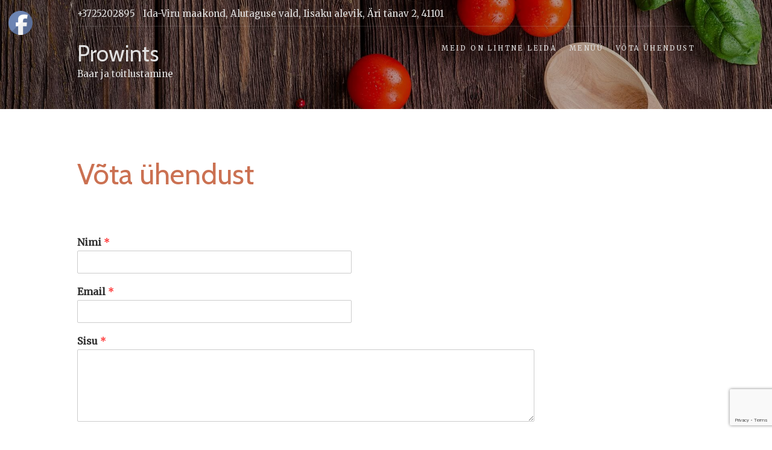

--- FILE ---
content_type: text/html; charset=UTF-8
request_url: https://prowints.ee/kontakt/
body_size: 9661
content:
<!DOCTYPE html>
<html lang="et">
<head>
<meta charset="UTF-8">
<meta name="viewport" content="width=device-width, initial-scale=1">
<link rel="profile" href="http://gmpg.org/xfn/11">
<link rel="pingback" href="https://prowints.ee/xmlrpc.php">

<title>Võta ühendust &#8211; Prowints</title>
<meta name='robots' content='max-image-preview:large' />
<link rel='dns-prefetch' href='//fonts.googleapis.com' />
<link rel="alternate" type="application/rss+xml" title="Prowints &raquo; RSS" href="https://prowints.ee/feed/" />
<link rel="alternate" type="application/rss+xml" title="Prowints &raquo; Kommentaaride RSS" href="https://prowints.ee/comments/feed/" />
<script type="text/javascript">
/* <![CDATA[ */
window._wpemojiSettings = {"baseUrl":"https:\/\/s.w.org\/images\/core\/emoji\/15.0.3\/72x72\/","ext":".png","svgUrl":"https:\/\/s.w.org\/images\/core\/emoji\/15.0.3\/svg\/","svgExt":".svg","source":{"concatemoji":"https:\/\/prowints.ee\/wp-includes\/js\/wp-emoji-release.min.js?ver=6.6.4"}};
/*! This file is auto-generated */
!function(i,n){var o,s,e;function c(e){try{var t={supportTests:e,timestamp:(new Date).valueOf()};sessionStorage.setItem(o,JSON.stringify(t))}catch(e){}}function p(e,t,n){e.clearRect(0,0,e.canvas.width,e.canvas.height),e.fillText(t,0,0);var t=new Uint32Array(e.getImageData(0,0,e.canvas.width,e.canvas.height).data),r=(e.clearRect(0,0,e.canvas.width,e.canvas.height),e.fillText(n,0,0),new Uint32Array(e.getImageData(0,0,e.canvas.width,e.canvas.height).data));return t.every(function(e,t){return e===r[t]})}function u(e,t,n){switch(t){case"flag":return n(e,"\ud83c\udff3\ufe0f\u200d\u26a7\ufe0f","\ud83c\udff3\ufe0f\u200b\u26a7\ufe0f")?!1:!n(e,"\ud83c\uddfa\ud83c\uddf3","\ud83c\uddfa\u200b\ud83c\uddf3")&&!n(e,"\ud83c\udff4\udb40\udc67\udb40\udc62\udb40\udc65\udb40\udc6e\udb40\udc67\udb40\udc7f","\ud83c\udff4\u200b\udb40\udc67\u200b\udb40\udc62\u200b\udb40\udc65\u200b\udb40\udc6e\u200b\udb40\udc67\u200b\udb40\udc7f");case"emoji":return!n(e,"\ud83d\udc26\u200d\u2b1b","\ud83d\udc26\u200b\u2b1b")}return!1}function f(e,t,n){var r="undefined"!=typeof WorkerGlobalScope&&self instanceof WorkerGlobalScope?new OffscreenCanvas(300,150):i.createElement("canvas"),a=r.getContext("2d",{willReadFrequently:!0}),o=(a.textBaseline="top",a.font="600 32px Arial",{});return e.forEach(function(e){o[e]=t(a,e,n)}),o}function t(e){var t=i.createElement("script");t.src=e,t.defer=!0,i.head.appendChild(t)}"undefined"!=typeof Promise&&(o="wpEmojiSettingsSupports",s=["flag","emoji"],n.supports={everything:!0,everythingExceptFlag:!0},e=new Promise(function(e){i.addEventListener("DOMContentLoaded",e,{once:!0})}),new Promise(function(t){var n=function(){try{var e=JSON.parse(sessionStorage.getItem(o));if("object"==typeof e&&"number"==typeof e.timestamp&&(new Date).valueOf()<e.timestamp+604800&&"object"==typeof e.supportTests)return e.supportTests}catch(e){}return null}();if(!n){if("undefined"!=typeof Worker&&"undefined"!=typeof OffscreenCanvas&&"undefined"!=typeof URL&&URL.createObjectURL&&"undefined"!=typeof Blob)try{var e="postMessage("+f.toString()+"("+[JSON.stringify(s),u.toString(),p.toString()].join(",")+"));",r=new Blob([e],{type:"text/javascript"}),a=new Worker(URL.createObjectURL(r),{name:"wpTestEmojiSupports"});return void(a.onmessage=function(e){c(n=e.data),a.terminate(),t(n)})}catch(e){}c(n=f(s,u,p))}t(n)}).then(function(e){for(var t in e)n.supports[t]=e[t],n.supports.everything=n.supports.everything&&n.supports[t],"flag"!==t&&(n.supports.everythingExceptFlag=n.supports.everythingExceptFlag&&n.supports[t]);n.supports.everythingExceptFlag=n.supports.everythingExceptFlag&&!n.supports.flag,n.DOMReady=!1,n.readyCallback=function(){n.DOMReady=!0}}).then(function(){return e}).then(function(){var e;n.supports.everything||(n.readyCallback(),(e=n.source||{}).concatemoji?t(e.concatemoji):e.wpemoji&&e.twemoji&&(t(e.twemoji),t(e.wpemoji)))}))}((window,document),window._wpemojiSettings);
/* ]]> */
</script>
<style id='wp-emoji-styles-inline-css' type='text/css'>

	img.wp-smiley, img.emoji {
		display: inline !important;
		border: none !important;
		box-shadow: none !important;
		height: 1em !important;
		width: 1em !important;
		margin: 0 0.07em !important;
		vertical-align: -0.1em !important;
		background: none !important;
		padding: 0 !important;
	}
</style>
<link rel='stylesheet' id='wp-block-library-css' href='https://prowints.ee/wp-includes/css/dist/block-library/style.min.css?ver=6.6.4' type='text/css' media='all' />
<style id='classic-theme-styles-inline-css' type='text/css'>
/*! This file is auto-generated */
.wp-block-button__link{color:#fff;background-color:#32373c;border-radius:9999px;box-shadow:none;text-decoration:none;padding:calc(.667em + 2px) calc(1.333em + 2px);font-size:1.125em}.wp-block-file__button{background:#32373c;color:#fff;text-decoration:none}
</style>
<style id='global-styles-inline-css' type='text/css'>
:root{--wp--preset--aspect-ratio--square: 1;--wp--preset--aspect-ratio--4-3: 4/3;--wp--preset--aspect-ratio--3-4: 3/4;--wp--preset--aspect-ratio--3-2: 3/2;--wp--preset--aspect-ratio--2-3: 2/3;--wp--preset--aspect-ratio--16-9: 16/9;--wp--preset--aspect-ratio--9-16: 9/16;--wp--preset--color--black: #000000;--wp--preset--color--cyan-bluish-gray: #abb8c3;--wp--preset--color--white: #ffffff;--wp--preset--color--pale-pink: #f78da7;--wp--preset--color--vivid-red: #cf2e2e;--wp--preset--color--luminous-vivid-orange: #ff6900;--wp--preset--color--luminous-vivid-amber: #fcb900;--wp--preset--color--light-green-cyan: #7bdcb5;--wp--preset--color--vivid-green-cyan: #00d084;--wp--preset--color--pale-cyan-blue: #8ed1fc;--wp--preset--color--vivid-cyan-blue: #0693e3;--wp--preset--color--vivid-purple: #9b51e0;--wp--preset--gradient--vivid-cyan-blue-to-vivid-purple: linear-gradient(135deg,rgba(6,147,227,1) 0%,rgb(155,81,224) 100%);--wp--preset--gradient--light-green-cyan-to-vivid-green-cyan: linear-gradient(135deg,rgb(122,220,180) 0%,rgb(0,208,130) 100%);--wp--preset--gradient--luminous-vivid-amber-to-luminous-vivid-orange: linear-gradient(135deg,rgba(252,185,0,1) 0%,rgba(255,105,0,1) 100%);--wp--preset--gradient--luminous-vivid-orange-to-vivid-red: linear-gradient(135deg,rgba(255,105,0,1) 0%,rgb(207,46,46) 100%);--wp--preset--gradient--very-light-gray-to-cyan-bluish-gray: linear-gradient(135deg,rgb(238,238,238) 0%,rgb(169,184,195) 100%);--wp--preset--gradient--cool-to-warm-spectrum: linear-gradient(135deg,rgb(74,234,220) 0%,rgb(151,120,209) 20%,rgb(207,42,186) 40%,rgb(238,44,130) 60%,rgb(251,105,98) 80%,rgb(254,248,76) 100%);--wp--preset--gradient--blush-light-purple: linear-gradient(135deg,rgb(255,206,236) 0%,rgb(152,150,240) 100%);--wp--preset--gradient--blush-bordeaux: linear-gradient(135deg,rgb(254,205,165) 0%,rgb(254,45,45) 50%,rgb(107,0,62) 100%);--wp--preset--gradient--luminous-dusk: linear-gradient(135deg,rgb(255,203,112) 0%,rgb(199,81,192) 50%,rgb(65,88,208) 100%);--wp--preset--gradient--pale-ocean: linear-gradient(135deg,rgb(255,245,203) 0%,rgb(182,227,212) 50%,rgb(51,167,181) 100%);--wp--preset--gradient--electric-grass: linear-gradient(135deg,rgb(202,248,128) 0%,rgb(113,206,126) 100%);--wp--preset--gradient--midnight: linear-gradient(135deg,rgb(2,3,129) 0%,rgb(40,116,252) 100%);--wp--preset--font-size--small: 13px;--wp--preset--font-size--medium: 20px;--wp--preset--font-size--large: 36px;--wp--preset--font-size--x-large: 42px;--wp--preset--spacing--20: 0.44rem;--wp--preset--spacing--30: 0.67rem;--wp--preset--spacing--40: 1rem;--wp--preset--spacing--50: 1.5rem;--wp--preset--spacing--60: 2.25rem;--wp--preset--spacing--70: 3.38rem;--wp--preset--spacing--80: 5.06rem;--wp--preset--shadow--natural: 6px 6px 9px rgba(0, 0, 0, 0.2);--wp--preset--shadow--deep: 12px 12px 50px rgba(0, 0, 0, 0.4);--wp--preset--shadow--sharp: 6px 6px 0px rgba(0, 0, 0, 0.2);--wp--preset--shadow--outlined: 6px 6px 0px -3px rgba(255, 255, 255, 1), 6px 6px rgba(0, 0, 0, 1);--wp--preset--shadow--crisp: 6px 6px 0px rgba(0, 0, 0, 1);}:where(.is-layout-flex){gap: 0.5em;}:where(.is-layout-grid){gap: 0.5em;}body .is-layout-flex{display: flex;}.is-layout-flex{flex-wrap: wrap;align-items: center;}.is-layout-flex > :is(*, div){margin: 0;}body .is-layout-grid{display: grid;}.is-layout-grid > :is(*, div){margin: 0;}:where(.wp-block-columns.is-layout-flex){gap: 2em;}:where(.wp-block-columns.is-layout-grid){gap: 2em;}:where(.wp-block-post-template.is-layout-flex){gap: 1.25em;}:where(.wp-block-post-template.is-layout-grid){gap: 1.25em;}.has-black-color{color: var(--wp--preset--color--black) !important;}.has-cyan-bluish-gray-color{color: var(--wp--preset--color--cyan-bluish-gray) !important;}.has-white-color{color: var(--wp--preset--color--white) !important;}.has-pale-pink-color{color: var(--wp--preset--color--pale-pink) !important;}.has-vivid-red-color{color: var(--wp--preset--color--vivid-red) !important;}.has-luminous-vivid-orange-color{color: var(--wp--preset--color--luminous-vivid-orange) !important;}.has-luminous-vivid-amber-color{color: var(--wp--preset--color--luminous-vivid-amber) !important;}.has-light-green-cyan-color{color: var(--wp--preset--color--light-green-cyan) !important;}.has-vivid-green-cyan-color{color: var(--wp--preset--color--vivid-green-cyan) !important;}.has-pale-cyan-blue-color{color: var(--wp--preset--color--pale-cyan-blue) !important;}.has-vivid-cyan-blue-color{color: var(--wp--preset--color--vivid-cyan-blue) !important;}.has-vivid-purple-color{color: var(--wp--preset--color--vivid-purple) !important;}.has-black-background-color{background-color: var(--wp--preset--color--black) !important;}.has-cyan-bluish-gray-background-color{background-color: var(--wp--preset--color--cyan-bluish-gray) !important;}.has-white-background-color{background-color: var(--wp--preset--color--white) !important;}.has-pale-pink-background-color{background-color: var(--wp--preset--color--pale-pink) !important;}.has-vivid-red-background-color{background-color: var(--wp--preset--color--vivid-red) !important;}.has-luminous-vivid-orange-background-color{background-color: var(--wp--preset--color--luminous-vivid-orange) !important;}.has-luminous-vivid-amber-background-color{background-color: var(--wp--preset--color--luminous-vivid-amber) !important;}.has-light-green-cyan-background-color{background-color: var(--wp--preset--color--light-green-cyan) !important;}.has-vivid-green-cyan-background-color{background-color: var(--wp--preset--color--vivid-green-cyan) !important;}.has-pale-cyan-blue-background-color{background-color: var(--wp--preset--color--pale-cyan-blue) !important;}.has-vivid-cyan-blue-background-color{background-color: var(--wp--preset--color--vivid-cyan-blue) !important;}.has-vivid-purple-background-color{background-color: var(--wp--preset--color--vivid-purple) !important;}.has-black-border-color{border-color: var(--wp--preset--color--black) !important;}.has-cyan-bluish-gray-border-color{border-color: var(--wp--preset--color--cyan-bluish-gray) !important;}.has-white-border-color{border-color: var(--wp--preset--color--white) !important;}.has-pale-pink-border-color{border-color: var(--wp--preset--color--pale-pink) !important;}.has-vivid-red-border-color{border-color: var(--wp--preset--color--vivid-red) !important;}.has-luminous-vivid-orange-border-color{border-color: var(--wp--preset--color--luminous-vivid-orange) !important;}.has-luminous-vivid-amber-border-color{border-color: var(--wp--preset--color--luminous-vivid-amber) !important;}.has-light-green-cyan-border-color{border-color: var(--wp--preset--color--light-green-cyan) !important;}.has-vivid-green-cyan-border-color{border-color: var(--wp--preset--color--vivid-green-cyan) !important;}.has-pale-cyan-blue-border-color{border-color: var(--wp--preset--color--pale-cyan-blue) !important;}.has-vivid-cyan-blue-border-color{border-color: var(--wp--preset--color--vivid-cyan-blue) !important;}.has-vivid-purple-border-color{border-color: var(--wp--preset--color--vivid-purple) !important;}.has-vivid-cyan-blue-to-vivid-purple-gradient-background{background: var(--wp--preset--gradient--vivid-cyan-blue-to-vivid-purple) !important;}.has-light-green-cyan-to-vivid-green-cyan-gradient-background{background: var(--wp--preset--gradient--light-green-cyan-to-vivid-green-cyan) !important;}.has-luminous-vivid-amber-to-luminous-vivid-orange-gradient-background{background: var(--wp--preset--gradient--luminous-vivid-amber-to-luminous-vivid-orange) !important;}.has-luminous-vivid-orange-to-vivid-red-gradient-background{background: var(--wp--preset--gradient--luminous-vivid-orange-to-vivid-red) !important;}.has-very-light-gray-to-cyan-bluish-gray-gradient-background{background: var(--wp--preset--gradient--very-light-gray-to-cyan-bluish-gray) !important;}.has-cool-to-warm-spectrum-gradient-background{background: var(--wp--preset--gradient--cool-to-warm-spectrum) !important;}.has-blush-light-purple-gradient-background{background: var(--wp--preset--gradient--blush-light-purple) !important;}.has-blush-bordeaux-gradient-background{background: var(--wp--preset--gradient--blush-bordeaux) !important;}.has-luminous-dusk-gradient-background{background: var(--wp--preset--gradient--luminous-dusk) !important;}.has-pale-ocean-gradient-background{background: var(--wp--preset--gradient--pale-ocean) !important;}.has-electric-grass-gradient-background{background: var(--wp--preset--gradient--electric-grass) !important;}.has-midnight-gradient-background{background: var(--wp--preset--gradient--midnight) !important;}.has-small-font-size{font-size: var(--wp--preset--font-size--small) !important;}.has-medium-font-size{font-size: var(--wp--preset--font-size--medium) !important;}.has-large-font-size{font-size: var(--wp--preset--font-size--large) !important;}.has-x-large-font-size{font-size: var(--wp--preset--font-size--x-large) !important;}
:where(.wp-block-post-template.is-layout-flex){gap: 1.25em;}:where(.wp-block-post-template.is-layout-grid){gap: 1.25em;}
:where(.wp-block-columns.is-layout-flex){gap: 2em;}:where(.wp-block-columns.is-layout-grid){gap: 2em;}
:root :where(.wp-block-pullquote){font-size: 1.5em;line-height: 1.6;}
</style>
<link rel='stylesheet' id='SFSImainCss-css' href='https://prowints.ee/wp-content/plugins/ultimate-social-media-icons/css/sfsi-style.css?ver=2.9.6' type='text/css' media='all' />
<link rel='stylesheet' id='wpforms-classic-full-css' href='https://prowints.ee/wp-content/plugins/wpforms-lite/assets/css/frontend/classic/wpforms-full.min.css?ver=1.9.8.7' type='text/css' media='all' />
<link rel='stylesheet' id='food-express-styles-css' href='https://prowints.ee/wp-content/themes/food-express/style.css?ver=6.6.4' type='text/css' media='all' />
<link rel='stylesheet' id='food-express-default-google-fonts-css' href='//fonts.googleapis.com/css?family=Cabin%7CMerriweather&#038;ver=6.6.4' type='text/css' media='all' />
<link rel='stylesheet' id='font-awesome-css' href='https://prowints.ee/wp-content/themes/food-express/css/font-awesome.min.css?ver=4.7.0' type='text/css' media='all' />
<script type="text/javascript" src="https://prowints.ee/wp-includes/js/jquery/jquery.min.js?ver=3.7.1" id="jquery-core-js"></script>
<script type="text/javascript" src="https://prowints.ee/wp-includes/js/jquery/jquery-migrate.min.js?ver=3.4.1" id="jquery-migrate-js"></script>
<link rel="https://api.w.org/" href="https://prowints.ee/wp-json/" /><link rel="alternate" title="JSON" type="application/json" href="https://prowints.ee/wp-json/wp/v2/pages/25" /><link rel="EditURI" type="application/rsd+xml" title="RSD" href="https://prowints.ee/xmlrpc.php?rsd" />
<meta name="generator" content="WordPress 6.6.4" />
<link rel="canonical" href="https://prowints.ee/kontakt/" />
<link rel='shortlink' href='https://prowints.ee/?p=25' />
<link rel="alternate" title="oEmbed (JSON)" type="application/json+oembed" href="https://prowints.ee/wp-json/oembed/1.0/embed?url=https%3A%2F%2Fprowints.ee%2Fkontakt%2F" />
<link rel="alternate" title="oEmbed (XML)" type="text/xml+oembed" href="https://prowints.ee/wp-json/oembed/1.0/embed?url=https%3A%2F%2Fprowints.ee%2Fkontakt%2F&#038;format=xml" />
	    	<script type="text/javascript">
	    	    var ajaxurl = 'https://prowints.ee/wp-admin/admin-ajax.php';
	    	</script>
		<meta name="follow.[base64]" content="H39pV8082CxDQ5WUCYTx"/><style type="text/css">    /* header image overlay */
    .site-header:before { opacity: 0.3; }
    </style><style type="text/css">
        /* Custom Google fonts */
        body { font-family: &quot;Merriweather&quot;, Georgia, serif; }
        h1,h2,h3,h4,h5,h6 { font-family: &quot;Cabin&quot;, Helvetica, sans-serif; }

        /* default text color */
        body {
          color: #2f2f2f;
        }
        /* Headings */
        h1, h2, h3, h4, h5, h6 {
          color: #cb7152;
        }
        h1:after, h2:after, h3:after, h4:after, h5:after, h6:after{
          border-color: #cb7152;
        }

        /* HEADER AREA */
        header.site-header:before{
          background-color: #000000;
                  }
        .site-header a{
          color: #e1e1e1;
        }

        /* Highlights */
        .site-content a,
        .back-to-top,
        .home-block .text-area .sub-title,
        .site-info a,
        .home-recent-posts .section-main .recent-post-content h1:hover{
          color: #cb7152;
        }
        .site-content a:hover,
        .site-content a:focus,
        .site-content a:active,
        .site-info a:hover, .site-info a:focus, .site-info:active{
          color: #b25839;
        }
        .home-block .text-area .sub-title:before,
        .home-block .text-area .sub-title:after,
        .home-recent-posts h2:after,
        .home-recent-posts .section-main .recent-post-content h1:after,
        #pirate-forms-contact-submit,
        .back-to-top:hover,
        a.btn,
        .page-template-homepage .btn,
        .book-a-table-section .cta a,
        .site-footer .widget h4:before {
          background-color: #cb7152;
        }
        .back-to-top,
        .page-template-homepage .btn:before{
          border-color: #cb7152;
        }

        /* Default Buttons */
        .button,
        button,
        input[type=submit],
        input[type=reset],
        input[type=button],
        a.btn,
        .page-template-homepage .btn {
            color: #e1e1e1;
        }
        a.btn:hover, a.btn:focus, a.btn:active,
        .page-template-homepage .btn:hover,
        .page-template-homepage .btn:visited,
        .page-template-homepage .btn:active,
        .button:hover, button:hover, input[type=submit]:hover, input[type=reset]:hover, input[type=button]:hover,
        .button:focus, button:focus, input[type=submit]:focus, input[type=reset]:focus, input[type=button]:focus,
        .button:active, button:active, input[type=submit]:active, input[type=reset]:active, input[type=button]:active,
        #pirate-forms-contact-submit {
            color: #e1e1e1;
        }

        /* Footer colors */

        .site-footer{ background-color: #23282f; }
        .site-footer, .site-footer h2, .site-footer h3, .site-footer h4 { color: #ffffff;}
        .site-footer a{ color: #cb7152;}
        .site-footer a:hover, .site-footer a:active, .site-footer a:focus{ color: #b25839;}

    </style></head>

<body id="top" class="page-template-default page page-id-25 sfsi_actvite_theme_default metaslider-plugin">
<div id="page" class="site">
	<a class="skip-link screen-reader-text" href="#main">Skip to content</a>

	<header id="masthead" class="site-header parallax-window default-header-image no-hero" data-parallax="scroll" data-image-src="https://prowints.ee/wp-content/themes/food-express/inc/images/default-header-img.jpg" role="banner">		<div class="site-header__content container">

			<div class="row pre-head">
				<ul class="contact-block eight columns"><li class="contact-phone"><i class="fa fa-phone"></i> <span>+3725202895</span></li><li class="contact-address"><i class="fa fa-map-marker"></i> <span>Ida-Viru maakond, Alutaguse vald, Iisaku alevik, Äri tänav 2, 41101</span></li></ul>			</div>
			

		<div class="row">
			<div class="site-branding">						<h2 class="site-title"><a href="https://prowints.ee/" rel="home">Prowints</a></h2>
											<p class="site-description">Baar ja toitlustamine</p>
									</div><!-- .site-branding -->

				<nav id="site-navigation" class="main-navigation" role="navigation">
					<button class="menu-toggle" aria-controls="primary-menu" aria-expanded="false">
						<span class="bars"></span>
						<span class="bars"></span>
						<span class="bars"></span>
					</button>
					<div id="primary-menu" class="menu"><ul>
<li class="page_item page-item-16"><a href="https://prowints.ee/">Meid on lihtne leida</a></li>
<li class="page_item page-item-52"><a href="https://prowints.ee/menuu/">Menüü</a></li>
<li class="page_item page-item-25 current_page_item"><a href="https://prowints.ee/kontakt/" aria-current="page">Võta ühendust</a></li>
</ul></div>
				</nav><!-- #site-navigation -->

		</div><!-- .row -->

		
	</div><!-- .site-header__content -->


	</header><!-- #masthead -->
	<div id="content" class="site-content container">


<div class="row">

		<div id="primary" class="content-area nine columns">			<main id="main" class="site-main" role="main">

				
<article id="post-25" class="post-25 page type-page status-publish hentry">
	<header class="entry-header">
		<h1 class="entry-title">Võta ühendust</h1>	</header><!-- .entry-header -->

	<div class="entry-content">
		<div class="wpforms-container wpforms-container-full" id="wpforms-32"><form id="wpforms-form-32" class="wpforms-validate wpforms-form" data-formid="32" method="post" enctype="multipart/form-data" action="/kontakt/" data-token="581c7ced5ee4d3591bf12f03e952e33b" data-token-time="1768733455"><noscript class="wpforms-error-noscript">Please enable JavaScript in your browser to complete this form.</noscript><div class="wpforms-field-container"><div id="wpforms-32-field_0-container" class="wpforms-field wpforms-field-name" data-field-id="0"><label class="wpforms-field-label" for="wpforms-32-field_0">Nimi <span class="wpforms-required-label">*</span></label><input type="text" id="wpforms-32-field_0" class="wpforms-field-medium wpforms-field-required" name="wpforms[fields][0]" required></div><div id="wpforms-32-field_1-container" class="wpforms-field wpforms-field-email" data-field-id="1"><label class="wpforms-field-label" for="wpforms-32-field_1">Email <span class="wpforms-required-label">*</span></label><input type="email" id="wpforms-32-field_1" class="wpforms-field-medium wpforms-field-required" name="wpforms[fields][1]" spellcheck="false" required></div><div id="wpforms-32-field_2-container" class="wpforms-field wpforms-field-textarea" data-field-id="2"><label class="wpforms-field-label" for="wpforms-32-field_2">Sisu <span class="wpforms-required-label">*</span></label><textarea id="wpforms-32-field_2" class="wpforms-field-medium wpforms-field-required" name="wpforms[fields][2]" required></textarea></div></div><!-- .wpforms-field-container --><div class="wpforms-field wpforms-field-hp"><label for="wpforms-32-field-hp" class="wpforms-field-label">Phone</label><input type="text" name="wpforms[hp]" id="wpforms-32-field-hp" class="wpforms-field-medium"></div><div class="wpforms-recaptcha-container wpforms-is-recaptcha wpforms-is-recaptcha-type-v3" ><input type="hidden" name="wpforms[recaptcha]" value=""></div><div class="wpforms-submit-container" ><input type="hidden" name="wpforms[id]" value="32"><input type="hidden" name="page_title" value="Võta ühendust"><input type="hidden" name="page_url" value="https://prowints.ee/kontakt/"><input type="hidden" name="url_referer" value=""><input type="hidden" name="page_id" value="25"><input type="hidden" name="wpforms[post_id]" value="25"><button type="submit" name="wpforms[submit]" id="wpforms-submit-32" class="wpforms-submit" data-alt-text="Saadab..." data-submit-text="Saada" aria-live="assertive" value="wpforms-submit">Saada</button></div></form></div>  <!-- .wpforms-container -->



<p></p>
	</div><!-- .entry-content -->

	<footer class="entry-footer">
			</footer><!-- .entry-footer -->
</article><!-- #post-## -->

			</main><!-- #main -->
		</div><!-- #primary -->


		
</div> <!-- .row -->


	</div><!-- #content -->


</div><!-- #page -->

<footer id="colophon" class="site-footer" role="contentinfo">
    <div class="site-footer__content container">
		<h2 class="site-title"><a href="https://prowints.ee/" rel="home">Prowints</a></h2>
				<div class="contact-info"><span class="ce-address"><i class="fa fa-map-marker" aria-hidden="true"></i> Ida-Viru maakond, Alutaguse vald, Iisaku alevik, Äri tänav 2, 41101</span><span class="ce-phone"><i class="fa fa-phone" aria-hidden="true"></i> +3725202895</span></div>		
  </div>

</footer><!-- #colophon -->

<a href="#top" class="back-to-top">&#8593;</a>

	<!-- Copyright bar -->
	
			<div class="site-info  container">
				<div class="row">

					<div class="six columns">					
					</div>

										<div class="six columns text-right">
							<p>Copyright © Prowints OÜ						</div>
					
				</div>
			</div>

		                <!--facebook like and share js -->
                <div id="fb-root"></div>
                <script>
                    (function(d, s, id) {
                        var js, fjs = d.getElementsByTagName(s)[0];
                        if (d.getElementById(id)) return;
                        js = d.createElement(s);
                        js.id = id;
                        js.src = "https://connect.facebook.net/en_US/sdk.js#xfbml=1&version=v3.2";
                        fjs.parentNode.insertBefore(js, fjs);
                    }(document, 'script', 'facebook-jssdk'));
                </script>
                <script>
window.addEventListener('sfsi_functions_loaded', function() {
    if (typeof sfsi_responsive_toggle == 'function') {
        sfsi_responsive_toggle(0);
        // console.log('sfsi_responsive_toggle');

    }
})
</script>
<div class="norm_row sfsi_wDiv sfsi_floater_position_top-left" id="sfsi_floater" style="z-index: 9999;width:225px;text-align:left;position:absolute;position:absolute;left:10px;top:2%;"><div style='width:40px; height:40px;margin-left:5px;margin-bottom:5px; ' class='sfsi_wicons shuffeldiv ' ><div class='inerCnt'><a class=' sficn' data-effect='' target='_blank'  href='https://www.facebook.com/Prowints/' id='sfsiid_facebook_icon' style='width:40px;height:40px;opacity:1;'  ><img data-pin-nopin='true' alt='Facebook' title='Facebook' src='https://prowints.ee/wp-content/plugins/ultimate-social-media-icons/images/icons_theme/default/default_facebook.png' width='40' height='40' style='' class='sfcm sfsi_wicon ' data-effect=''   /></a></div></div></div ><input type='hidden' id='sfsi_floater_sec' value='top-left' /><script>window.addEventListener("sfsi_functions_loaded", function()
			{
				if (typeof sfsi_widget_set == "function") {
					sfsi_widget_set();
				}
			}); window.addEventListener('sfsi_functions_loaded',function(){sfsi_float_widget('10')});</script>    <script>
        window.addEventListener('sfsi_functions_loaded', function () {
            if (typeof sfsi_plugin_version == 'function') {
                sfsi_plugin_version(2.77);
            }
        });

        function sfsi_processfurther(ref) {
            var feed_id = '[base64]';
            var feedtype = 8;
            var email = jQuery(ref).find('input[name="email"]').val();
            var filter = /^(([^<>()[\]\\.,;:\s@\"]+(\.[^<>()[\]\\.,;:\s@\"]+)*)|(\".+\"))@((\[[0-9]{1,3}\.[0-9]{1,3}\.[0-9]{1,3}\.[0-9]{1,3}\])|(([a-zA-Z\-0-9]+\.)+[a-zA-Z]{2,}))$/;
            if ((email != "Enter your email") && (filter.test(email))) {
                if (feedtype == "8") {
                    var url = "https://api.follow.it/subscription-form/" + feed_id + "/" + feedtype;
                    window.open(url, "popupwindow", "scrollbars=yes,width=1080,height=760");
                    return true;
                }
            } else {
                alert("Please enter email address");
                jQuery(ref).find('input[name="email"]').focus();
                return false;
            }
        }
    </script>
    <style type="text/css" aria-selected="true">
        .sfsi_subscribe_Popinner {
             width: 100% !important;

            height: auto !important;

         padding: 18px 0px !important;

            background-color: #ffffff !important;
        }

        .sfsi_subscribe_Popinner form {
            margin: 0 20px !important;
        }

        .sfsi_subscribe_Popinner h5 {
            font-family: Helvetica,Arial,sans-serif !important;

             font-weight: bold !important;   color:#000000 !important; font-size: 16px !important;   text-align:center !important; margin: 0 0 10px !important;
            padding: 0 !important;
        }

        .sfsi_subscription_form_field {
            margin: 5px 0 !important;
            width: 100% !important;
            display: inline-flex;
            display: -webkit-inline-flex;
        }

        .sfsi_subscription_form_field input {
            width: 100% !important;
            padding: 10px 0px !important;
        }

        .sfsi_subscribe_Popinner input[type=email] {
         font-family: Helvetica,Arial,sans-serif !important;   font-style:normal !important;  color: #000000 !important;   font-size:14px !important; text-align: center !important;        }

        .sfsi_subscribe_Popinner input[type=email]::-webkit-input-placeholder {

         font-family: Helvetica,Arial,sans-serif !important;   font-style:normal !important;  color:#000000 !important; font-size: 14px !important;   text-align:center !important;        }

        .sfsi_subscribe_Popinner input[type=email]:-moz-placeholder {
            /* Firefox 18- */
         font-family: Helvetica,Arial,sans-serif !important;   font-style:normal !important;   color:#000000 !important; font-size: 14px !important;   text-align:center !important;
        }

        .sfsi_subscribe_Popinner input[type=email]::-moz-placeholder {
            /* Firefox 19+ */
         font-family: Helvetica,Arial,sans-serif !important;   font-style: normal !important;
              color:#000000 !important; font-size: 14px !important;   text-align:center !important;        }

        .sfsi_subscribe_Popinner input[type=email]:-ms-input-placeholder {

            font-family: Helvetica,Arial,sans-serif !important;  font-style:normal !important;  color: #000000 !important;  font-size:14px !important;
         text-align: center !important;        }

        .sfsi_subscribe_Popinner input[type=submit] {

         font-family: Helvetica,Arial,sans-serif !important;   font-weight: bold !important;   color:#000000 !important; font-size: 16px !important;   text-align:center !important; background-color: #dedede !important;        }

                .sfsi_shortcode_container {
            float: left;
        }

        .sfsi_shortcode_container .norm_row .sfsi_wDiv {
            position: relative !important;
        }

        .sfsi_shortcode_container .sfsi_holders {
            display: none;
        }

            </style>

    <script type="text/javascript" src="https://prowints.ee/wp-includes/js/jquery/ui/core.min.js?ver=1.13.3" id="jquery-ui-core-js"></script>
<script type="text/javascript" src="https://prowints.ee/wp-content/plugins/ultimate-social-media-icons/js/shuffle/modernizr.custom.min.js?ver=6.6.4" id="SFSIjqueryModernizr-js"></script>
<script type="text/javascript" src="https://prowints.ee/wp-content/plugins/ultimate-social-media-icons/js/shuffle/jquery.shuffle.min.js?ver=6.6.4" id="SFSIjqueryShuffle-js"></script>
<script type="text/javascript" src="https://prowints.ee/wp-content/plugins/ultimate-social-media-icons/js/shuffle/random-shuffle-min.js?ver=6.6.4" id="SFSIjqueryrandom-shuffle-js"></script>
<script type="text/javascript" id="SFSICustomJs-js-extra">
/* <![CDATA[ */
var sfsi_icon_ajax_object = {"nonce":"864faa7a63","ajax_url":"https:\/\/prowints.ee\/wp-admin\/admin-ajax.php","plugin_url":"https:\/\/prowints.ee\/wp-content\/plugins\/ultimate-social-media-icons\/"};
/* ]]> */
</script>
<script type="text/javascript" src="https://prowints.ee/wp-content/plugins/ultimate-social-media-icons/js/custom.js?ver=2.9.6" id="SFSICustomJs-js"></script>
<script type="text/javascript" src="https://prowints.ee/wp-content/themes/food-express/js/parallax.min.js?ver=1.4.2" id="jquery-parallax-js"></script>
<script type="text/javascript" src="https://prowints.ee/wp-includes/js/imagesloaded.min.js?ver=5.0.0" id="imagesloaded-js"></script>
<script type="text/javascript" src="https://prowints.ee/wp-includes/js/masonry.min.js?ver=4.2.2" id="masonry-js"></script>
<script type="text/javascript" src="https://prowints.ee/wp-content/themes/food-express/js/theme.min.js?ver=6.6.4" id="food-express-scripts-js"></script>
<script type="text/javascript" src="https://prowints.ee/wp-content/plugins/wpforms-lite/assets/lib/jquery.validate.min.js?ver=1.21.0" id="wpforms-validation-js"></script>
<script type="text/javascript" src="https://prowints.ee/wp-content/plugins/wpforms-lite/assets/lib/mailcheck.min.js?ver=1.1.2" id="wpforms-mailcheck-js"></script>
<script type="text/javascript" src="https://prowints.ee/wp-content/plugins/wpforms-lite/assets/lib/punycode.min.js?ver=1.0.0" id="wpforms-punycode-js"></script>
<script type="text/javascript" src="https://prowints.ee/wp-content/plugins/wpforms-lite/assets/js/share/utils.min.js?ver=1.9.8.7" id="wpforms-generic-utils-js"></script>
<script type="text/javascript" src="https://prowints.ee/wp-content/plugins/wpforms-lite/assets/js/frontend/wpforms.min.js?ver=1.9.8.7" id="wpforms-js"></script>
<script type="text/javascript" src="https://www.google.com/recaptcha/api.js?render=6LdZYPIcAAAAAGpl_z5vFWcw52JDDw1MMOQ2bYLw" id="wpforms-recaptcha-js"></script>
<script type="text/javascript" id="wpforms-recaptcha-js-after">
/* <![CDATA[ */
var wpformsDispatchEvent = function (el, ev, custom) {
				var e = document.createEvent(custom ? "CustomEvent" : "HTMLEvents");
				custom ? e.initCustomEvent(ev, true, true, false) : e.initEvent(ev, true, true);
				el.dispatchEvent(e);
			};
		var wpformsRecaptchaV3Execute = function ( callback ) {
					grecaptcha.execute( "6LdZYPIcAAAAAGpl_z5vFWcw52JDDw1MMOQ2bYLw", { action: "wpforms" } ).then( function ( token ) {
						Array.prototype.forEach.call( document.getElementsByName( "wpforms[recaptcha]" ), function ( el ) {
							el.value = token;
						} );
						if ( typeof callback === "function" ) {
							return callback();
						}
					} );
				}
				grecaptcha.ready( function () {
					wpformsDispatchEvent( document, "wpformsRecaptchaLoaded", true );
				} );
			
/* ]]> */
</script>
<script type="text/javascript" src="https://prowints.ee/wp-content/plugins/wpforms-lite/assets/js/frontend/fields/address.min.js?ver=1.9.8.7" id="wpforms-address-field-js"></script>
<script type='text/javascript'>
/* <![CDATA[ */
var wpforms_settings = {"val_required":"N\u00f5utud v\u00e4li","val_email":"Palun sisesta korrektne email","val_email_suggestion":"Did you mean {suggestion}?","val_email_suggestion_title":"Click to accept this suggestion.","val_email_restricted":"This email address is not allowed.","val_number":"Palun sisesta toimiv number","val_number_positive":"Please enter a valid positive number.","val_minimum_price":"Amount entered is less than the required minimum.","val_confirm":"V\u00e4ljade v\u00e4\u00e4rtused ei kattu","val_checklimit":"You have exceeded the number of allowed selections: {#}.","val_limit_characters":"{count} of {limit} max characters.","val_limit_words":"{count} of {limit} max words.","val_min":"Please enter a value greater than or equal to {0}.","val_max":"Please enter a value less than or equal to {0}.","val_recaptcha_fail_msg":"Google reCAPTCHA verification failed, please try again later.","val_turnstile_fail_msg":"Cloudflare Turnstile verification failed, please try again later.","val_inputmask_incomplete":"Please fill out the field in required format.","uuid_cookie":"","locale":"et","country":"","country_list_label":"Country list","wpforms_plugin_url":"https:\/\/prowints.ee\/wp-content\/plugins\/wpforms-lite\/","gdpr":"","ajaxurl":"https:\/\/prowints.ee\/wp-admin\/admin-ajax.php","mailcheck_enabled":"1","mailcheck_domains":[],"mailcheck_toplevel_domains":["dev"],"is_ssl":"1","currency_code":"USD","currency_thousands":",","currency_decimals":"2","currency_decimal":".","currency_symbol":"$","currency_symbol_pos":"left","val_requiredpayment":"Payment is required.","val_creditcard":"Please enter a valid credit card number.","readOnlyDisallowedFields":["captcha","content","divider","hidden","html","entry-preview","pagebreak","payment-total"],"error_updating_token":"Error updating token. Please try again or contact support if the issue persists.","network_error":"Network error or server is unreachable. Check your connection or try again later.","token_cache_lifetime":"86400","hn_data":[],"address_field":{"list_countries_without_states":["GB","DE","CH","NL"]}}
/* ]]> */
</script>

</body>
</html>


--- FILE ---
content_type: text/html; charset=utf-8
request_url: https://www.google.com/recaptcha/api2/anchor?ar=1&k=6LdZYPIcAAAAAGpl_z5vFWcw52JDDw1MMOQ2bYLw&co=aHR0cHM6Ly9wcm93aW50cy5lZTo0NDM.&hl=en&v=PoyoqOPhxBO7pBk68S4YbpHZ&size=invisible&anchor-ms=20000&execute-ms=30000&cb=2ppqurhi79y9
body_size: 48689
content:
<!DOCTYPE HTML><html dir="ltr" lang="en"><head><meta http-equiv="Content-Type" content="text/html; charset=UTF-8">
<meta http-equiv="X-UA-Compatible" content="IE=edge">
<title>reCAPTCHA</title>
<style type="text/css">
/* cyrillic-ext */
@font-face {
  font-family: 'Roboto';
  font-style: normal;
  font-weight: 400;
  font-stretch: 100%;
  src: url(//fonts.gstatic.com/s/roboto/v48/KFO7CnqEu92Fr1ME7kSn66aGLdTylUAMa3GUBHMdazTgWw.woff2) format('woff2');
  unicode-range: U+0460-052F, U+1C80-1C8A, U+20B4, U+2DE0-2DFF, U+A640-A69F, U+FE2E-FE2F;
}
/* cyrillic */
@font-face {
  font-family: 'Roboto';
  font-style: normal;
  font-weight: 400;
  font-stretch: 100%;
  src: url(//fonts.gstatic.com/s/roboto/v48/KFO7CnqEu92Fr1ME7kSn66aGLdTylUAMa3iUBHMdazTgWw.woff2) format('woff2');
  unicode-range: U+0301, U+0400-045F, U+0490-0491, U+04B0-04B1, U+2116;
}
/* greek-ext */
@font-face {
  font-family: 'Roboto';
  font-style: normal;
  font-weight: 400;
  font-stretch: 100%;
  src: url(//fonts.gstatic.com/s/roboto/v48/KFO7CnqEu92Fr1ME7kSn66aGLdTylUAMa3CUBHMdazTgWw.woff2) format('woff2');
  unicode-range: U+1F00-1FFF;
}
/* greek */
@font-face {
  font-family: 'Roboto';
  font-style: normal;
  font-weight: 400;
  font-stretch: 100%;
  src: url(//fonts.gstatic.com/s/roboto/v48/KFO7CnqEu92Fr1ME7kSn66aGLdTylUAMa3-UBHMdazTgWw.woff2) format('woff2');
  unicode-range: U+0370-0377, U+037A-037F, U+0384-038A, U+038C, U+038E-03A1, U+03A3-03FF;
}
/* math */
@font-face {
  font-family: 'Roboto';
  font-style: normal;
  font-weight: 400;
  font-stretch: 100%;
  src: url(//fonts.gstatic.com/s/roboto/v48/KFO7CnqEu92Fr1ME7kSn66aGLdTylUAMawCUBHMdazTgWw.woff2) format('woff2');
  unicode-range: U+0302-0303, U+0305, U+0307-0308, U+0310, U+0312, U+0315, U+031A, U+0326-0327, U+032C, U+032F-0330, U+0332-0333, U+0338, U+033A, U+0346, U+034D, U+0391-03A1, U+03A3-03A9, U+03B1-03C9, U+03D1, U+03D5-03D6, U+03F0-03F1, U+03F4-03F5, U+2016-2017, U+2034-2038, U+203C, U+2040, U+2043, U+2047, U+2050, U+2057, U+205F, U+2070-2071, U+2074-208E, U+2090-209C, U+20D0-20DC, U+20E1, U+20E5-20EF, U+2100-2112, U+2114-2115, U+2117-2121, U+2123-214F, U+2190, U+2192, U+2194-21AE, U+21B0-21E5, U+21F1-21F2, U+21F4-2211, U+2213-2214, U+2216-22FF, U+2308-230B, U+2310, U+2319, U+231C-2321, U+2336-237A, U+237C, U+2395, U+239B-23B7, U+23D0, U+23DC-23E1, U+2474-2475, U+25AF, U+25B3, U+25B7, U+25BD, U+25C1, U+25CA, U+25CC, U+25FB, U+266D-266F, U+27C0-27FF, U+2900-2AFF, U+2B0E-2B11, U+2B30-2B4C, U+2BFE, U+3030, U+FF5B, U+FF5D, U+1D400-1D7FF, U+1EE00-1EEFF;
}
/* symbols */
@font-face {
  font-family: 'Roboto';
  font-style: normal;
  font-weight: 400;
  font-stretch: 100%;
  src: url(//fonts.gstatic.com/s/roboto/v48/KFO7CnqEu92Fr1ME7kSn66aGLdTylUAMaxKUBHMdazTgWw.woff2) format('woff2');
  unicode-range: U+0001-000C, U+000E-001F, U+007F-009F, U+20DD-20E0, U+20E2-20E4, U+2150-218F, U+2190, U+2192, U+2194-2199, U+21AF, U+21E6-21F0, U+21F3, U+2218-2219, U+2299, U+22C4-22C6, U+2300-243F, U+2440-244A, U+2460-24FF, U+25A0-27BF, U+2800-28FF, U+2921-2922, U+2981, U+29BF, U+29EB, U+2B00-2BFF, U+4DC0-4DFF, U+FFF9-FFFB, U+10140-1018E, U+10190-1019C, U+101A0, U+101D0-101FD, U+102E0-102FB, U+10E60-10E7E, U+1D2C0-1D2D3, U+1D2E0-1D37F, U+1F000-1F0FF, U+1F100-1F1AD, U+1F1E6-1F1FF, U+1F30D-1F30F, U+1F315, U+1F31C, U+1F31E, U+1F320-1F32C, U+1F336, U+1F378, U+1F37D, U+1F382, U+1F393-1F39F, U+1F3A7-1F3A8, U+1F3AC-1F3AF, U+1F3C2, U+1F3C4-1F3C6, U+1F3CA-1F3CE, U+1F3D4-1F3E0, U+1F3ED, U+1F3F1-1F3F3, U+1F3F5-1F3F7, U+1F408, U+1F415, U+1F41F, U+1F426, U+1F43F, U+1F441-1F442, U+1F444, U+1F446-1F449, U+1F44C-1F44E, U+1F453, U+1F46A, U+1F47D, U+1F4A3, U+1F4B0, U+1F4B3, U+1F4B9, U+1F4BB, U+1F4BF, U+1F4C8-1F4CB, U+1F4D6, U+1F4DA, U+1F4DF, U+1F4E3-1F4E6, U+1F4EA-1F4ED, U+1F4F7, U+1F4F9-1F4FB, U+1F4FD-1F4FE, U+1F503, U+1F507-1F50B, U+1F50D, U+1F512-1F513, U+1F53E-1F54A, U+1F54F-1F5FA, U+1F610, U+1F650-1F67F, U+1F687, U+1F68D, U+1F691, U+1F694, U+1F698, U+1F6AD, U+1F6B2, U+1F6B9-1F6BA, U+1F6BC, U+1F6C6-1F6CF, U+1F6D3-1F6D7, U+1F6E0-1F6EA, U+1F6F0-1F6F3, U+1F6F7-1F6FC, U+1F700-1F7FF, U+1F800-1F80B, U+1F810-1F847, U+1F850-1F859, U+1F860-1F887, U+1F890-1F8AD, U+1F8B0-1F8BB, U+1F8C0-1F8C1, U+1F900-1F90B, U+1F93B, U+1F946, U+1F984, U+1F996, U+1F9E9, U+1FA00-1FA6F, U+1FA70-1FA7C, U+1FA80-1FA89, U+1FA8F-1FAC6, U+1FACE-1FADC, U+1FADF-1FAE9, U+1FAF0-1FAF8, U+1FB00-1FBFF;
}
/* vietnamese */
@font-face {
  font-family: 'Roboto';
  font-style: normal;
  font-weight: 400;
  font-stretch: 100%;
  src: url(//fonts.gstatic.com/s/roboto/v48/KFO7CnqEu92Fr1ME7kSn66aGLdTylUAMa3OUBHMdazTgWw.woff2) format('woff2');
  unicode-range: U+0102-0103, U+0110-0111, U+0128-0129, U+0168-0169, U+01A0-01A1, U+01AF-01B0, U+0300-0301, U+0303-0304, U+0308-0309, U+0323, U+0329, U+1EA0-1EF9, U+20AB;
}
/* latin-ext */
@font-face {
  font-family: 'Roboto';
  font-style: normal;
  font-weight: 400;
  font-stretch: 100%;
  src: url(//fonts.gstatic.com/s/roboto/v48/KFO7CnqEu92Fr1ME7kSn66aGLdTylUAMa3KUBHMdazTgWw.woff2) format('woff2');
  unicode-range: U+0100-02BA, U+02BD-02C5, U+02C7-02CC, U+02CE-02D7, U+02DD-02FF, U+0304, U+0308, U+0329, U+1D00-1DBF, U+1E00-1E9F, U+1EF2-1EFF, U+2020, U+20A0-20AB, U+20AD-20C0, U+2113, U+2C60-2C7F, U+A720-A7FF;
}
/* latin */
@font-face {
  font-family: 'Roboto';
  font-style: normal;
  font-weight: 400;
  font-stretch: 100%;
  src: url(//fonts.gstatic.com/s/roboto/v48/KFO7CnqEu92Fr1ME7kSn66aGLdTylUAMa3yUBHMdazQ.woff2) format('woff2');
  unicode-range: U+0000-00FF, U+0131, U+0152-0153, U+02BB-02BC, U+02C6, U+02DA, U+02DC, U+0304, U+0308, U+0329, U+2000-206F, U+20AC, U+2122, U+2191, U+2193, U+2212, U+2215, U+FEFF, U+FFFD;
}
/* cyrillic-ext */
@font-face {
  font-family: 'Roboto';
  font-style: normal;
  font-weight: 500;
  font-stretch: 100%;
  src: url(//fonts.gstatic.com/s/roboto/v48/KFO7CnqEu92Fr1ME7kSn66aGLdTylUAMa3GUBHMdazTgWw.woff2) format('woff2');
  unicode-range: U+0460-052F, U+1C80-1C8A, U+20B4, U+2DE0-2DFF, U+A640-A69F, U+FE2E-FE2F;
}
/* cyrillic */
@font-face {
  font-family: 'Roboto';
  font-style: normal;
  font-weight: 500;
  font-stretch: 100%;
  src: url(//fonts.gstatic.com/s/roboto/v48/KFO7CnqEu92Fr1ME7kSn66aGLdTylUAMa3iUBHMdazTgWw.woff2) format('woff2');
  unicode-range: U+0301, U+0400-045F, U+0490-0491, U+04B0-04B1, U+2116;
}
/* greek-ext */
@font-face {
  font-family: 'Roboto';
  font-style: normal;
  font-weight: 500;
  font-stretch: 100%;
  src: url(//fonts.gstatic.com/s/roboto/v48/KFO7CnqEu92Fr1ME7kSn66aGLdTylUAMa3CUBHMdazTgWw.woff2) format('woff2');
  unicode-range: U+1F00-1FFF;
}
/* greek */
@font-face {
  font-family: 'Roboto';
  font-style: normal;
  font-weight: 500;
  font-stretch: 100%;
  src: url(//fonts.gstatic.com/s/roboto/v48/KFO7CnqEu92Fr1ME7kSn66aGLdTylUAMa3-UBHMdazTgWw.woff2) format('woff2');
  unicode-range: U+0370-0377, U+037A-037F, U+0384-038A, U+038C, U+038E-03A1, U+03A3-03FF;
}
/* math */
@font-face {
  font-family: 'Roboto';
  font-style: normal;
  font-weight: 500;
  font-stretch: 100%;
  src: url(//fonts.gstatic.com/s/roboto/v48/KFO7CnqEu92Fr1ME7kSn66aGLdTylUAMawCUBHMdazTgWw.woff2) format('woff2');
  unicode-range: U+0302-0303, U+0305, U+0307-0308, U+0310, U+0312, U+0315, U+031A, U+0326-0327, U+032C, U+032F-0330, U+0332-0333, U+0338, U+033A, U+0346, U+034D, U+0391-03A1, U+03A3-03A9, U+03B1-03C9, U+03D1, U+03D5-03D6, U+03F0-03F1, U+03F4-03F5, U+2016-2017, U+2034-2038, U+203C, U+2040, U+2043, U+2047, U+2050, U+2057, U+205F, U+2070-2071, U+2074-208E, U+2090-209C, U+20D0-20DC, U+20E1, U+20E5-20EF, U+2100-2112, U+2114-2115, U+2117-2121, U+2123-214F, U+2190, U+2192, U+2194-21AE, U+21B0-21E5, U+21F1-21F2, U+21F4-2211, U+2213-2214, U+2216-22FF, U+2308-230B, U+2310, U+2319, U+231C-2321, U+2336-237A, U+237C, U+2395, U+239B-23B7, U+23D0, U+23DC-23E1, U+2474-2475, U+25AF, U+25B3, U+25B7, U+25BD, U+25C1, U+25CA, U+25CC, U+25FB, U+266D-266F, U+27C0-27FF, U+2900-2AFF, U+2B0E-2B11, U+2B30-2B4C, U+2BFE, U+3030, U+FF5B, U+FF5D, U+1D400-1D7FF, U+1EE00-1EEFF;
}
/* symbols */
@font-face {
  font-family: 'Roboto';
  font-style: normal;
  font-weight: 500;
  font-stretch: 100%;
  src: url(//fonts.gstatic.com/s/roboto/v48/KFO7CnqEu92Fr1ME7kSn66aGLdTylUAMaxKUBHMdazTgWw.woff2) format('woff2');
  unicode-range: U+0001-000C, U+000E-001F, U+007F-009F, U+20DD-20E0, U+20E2-20E4, U+2150-218F, U+2190, U+2192, U+2194-2199, U+21AF, U+21E6-21F0, U+21F3, U+2218-2219, U+2299, U+22C4-22C6, U+2300-243F, U+2440-244A, U+2460-24FF, U+25A0-27BF, U+2800-28FF, U+2921-2922, U+2981, U+29BF, U+29EB, U+2B00-2BFF, U+4DC0-4DFF, U+FFF9-FFFB, U+10140-1018E, U+10190-1019C, U+101A0, U+101D0-101FD, U+102E0-102FB, U+10E60-10E7E, U+1D2C0-1D2D3, U+1D2E0-1D37F, U+1F000-1F0FF, U+1F100-1F1AD, U+1F1E6-1F1FF, U+1F30D-1F30F, U+1F315, U+1F31C, U+1F31E, U+1F320-1F32C, U+1F336, U+1F378, U+1F37D, U+1F382, U+1F393-1F39F, U+1F3A7-1F3A8, U+1F3AC-1F3AF, U+1F3C2, U+1F3C4-1F3C6, U+1F3CA-1F3CE, U+1F3D4-1F3E0, U+1F3ED, U+1F3F1-1F3F3, U+1F3F5-1F3F7, U+1F408, U+1F415, U+1F41F, U+1F426, U+1F43F, U+1F441-1F442, U+1F444, U+1F446-1F449, U+1F44C-1F44E, U+1F453, U+1F46A, U+1F47D, U+1F4A3, U+1F4B0, U+1F4B3, U+1F4B9, U+1F4BB, U+1F4BF, U+1F4C8-1F4CB, U+1F4D6, U+1F4DA, U+1F4DF, U+1F4E3-1F4E6, U+1F4EA-1F4ED, U+1F4F7, U+1F4F9-1F4FB, U+1F4FD-1F4FE, U+1F503, U+1F507-1F50B, U+1F50D, U+1F512-1F513, U+1F53E-1F54A, U+1F54F-1F5FA, U+1F610, U+1F650-1F67F, U+1F687, U+1F68D, U+1F691, U+1F694, U+1F698, U+1F6AD, U+1F6B2, U+1F6B9-1F6BA, U+1F6BC, U+1F6C6-1F6CF, U+1F6D3-1F6D7, U+1F6E0-1F6EA, U+1F6F0-1F6F3, U+1F6F7-1F6FC, U+1F700-1F7FF, U+1F800-1F80B, U+1F810-1F847, U+1F850-1F859, U+1F860-1F887, U+1F890-1F8AD, U+1F8B0-1F8BB, U+1F8C0-1F8C1, U+1F900-1F90B, U+1F93B, U+1F946, U+1F984, U+1F996, U+1F9E9, U+1FA00-1FA6F, U+1FA70-1FA7C, U+1FA80-1FA89, U+1FA8F-1FAC6, U+1FACE-1FADC, U+1FADF-1FAE9, U+1FAF0-1FAF8, U+1FB00-1FBFF;
}
/* vietnamese */
@font-face {
  font-family: 'Roboto';
  font-style: normal;
  font-weight: 500;
  font-stretch: 100%;
  src: url(//fonts.gstatic.com/s/roboto/v48/KFO7CnqEu92Fr1ME7kSn66aGLdTylUAMa3OUBHMdazTgWw.woff2) format('woff2');
  unicode-range: U+0102-0103, U+0110-0111, U+0128-0129, U+0168-0169, U+01A0-01A1, U+01AF-01B0, U+0300-0301, U+0303-0304, U+0308-0309, U+0323, U+0329, U+1EA0-1EF9, U+20AB;
}
/* latin-ext */
@font-face {
  font-family: 'Roboto';
  font-style: normal;
  font-weight: 500;
  font-stretch: 100%;
  src: url(//fonts.gstatic.com/s/roboto/v48/KFO7CnqEu92Fr1ME7kSn66aGLdTylUAMa3KUBHMdazTgWw.woff2) format('woff2');
  unicode-range: U+0100-02BA, U+02BD-02C5, U+02C7-02CC, U+02CE-02D7, U+02DD-02FF, U+0304, U+0308, U+0329, U+1D00-1DBF, U+1E00-1E9F, U+1EF2-1EFF, U+2020, U+20A0-20AB, U+20AD-20C0, U+2113, U+2C60-2C7F, U+A720-A7FF;
}
/* latin */
@font-face {
  font-family: 'Roboto';
  font-style: normal;
  font-weight: 500;
  font-stretch: 100%;
  src: url(//fonts.gstatic.com/s/roboto/v48/KFO7CnqEu92Fr1ME7kSn66aGLdTylUAMa3yUBHMdazQ.woff2) format('woff2');
  unicode-range: U+0000-00FF, U+0131, U+0152-0153, U+02BB-02BC, U+02C6, U+02DA, U+02DC, U+0304, U+0308, U+0329, U+2000-206F, U+20AC, U+2122, U+2191, U+2193, U+2212, U+2215, U+FEFF, U+FFFD;
}
/* cyrillic-ext */
@font-face {
  font-family: 'Roboto';
  font-style: normal;
  font-weight: 900;
  font-stretch: 100%;
  src: url(//fonts.gstatic.com/s/roboto/v48/KFO7CnqEu92Fr1ME7kSn66aGLdTylUAMa3GUBHMdazTgWw.woff2) format('woff2');
  unicode-range: U+0460-052F, U+1C80-1C8A, U+20B4, U+2DE0-2DFF, U+A640-A69F, U+FE2E-FE2F;
}
/* cyrillic */
@font-face {
  font-family: 'Roboto';
  font-style: normal;
  font-weight: 900;
  font-stretch: 100%;
  src: url(//fonts.gstatic.com/s/roboto/v48/KFO7CnqEu92Fr1ME7kSn66aGLdTylUAMa3iUBHMdazTgWw.woff2) format('woff2');
  unicode-range: U+0301, U+0400-045F, U+0490-0491, U+04B0-04B1, U+2116;
}
/* greek-ext */
@font-face {
  font-family: 'Roboto';
  font-style: normal;
  font-weight: 900;
  font-stretch: 100%;
  src: url(//fonts.gstatic.com/s/roboto/v48/KFO7CnqEu92Fr1ME7kSn66aGLdTylUAMa3CUBHMdazTgWw.woff2) format('woff2');
  unicode-range: U+1F00-1FFF;
}
/* greek */
@font-face {
  font-family: 'Roboto';
  font-style: normal;
  font-weight: 900;
  font-stretch: 100%;
  src: url(//fonts.gstatic.com/s/roboto/v48/KFO7CnqEu92Fr1ME7kSn66aGLdTylUAMa3-UBHMdazTgWw.woff2) format('woff2');
  unicode-range: U+0370-0377, U+037A-037F, U+0384-038A, U+038C, U+038E-03A1, U+03A3-03FF;
}
/* math */
@font-face {
  font-family: 'Roboto';
  font-style: normal;
  font-weight: 900;
  font-stretch: 100%;
  src: url(//fonts.gstatic.com/s/roboto/v48/KFO7CnqEu92Fr1ME7kSn66aGLdTylUAMawCUBHMdazTgWw.woff2) format('woff2');
  unicode-range: U+0302-0303, U+0305, U+0307-0308, U+0310, U+0312, U+0315, U+031A, U+0326-0327, U+032C, U+032F-0330, U+0332-0333, U+0338, U+033A, U+0346, U+034D, U+0391-03A1, U+03A3-03A9, U+03B1-03C9, U+03D1, U+03D5-03D6, U+03F0-03F1, U+03F4-03F5, U+2016-2017, U+2034-2038, U+203C, U+2040, U+2043, U+2047, U+2050, U+2057, U+205F, U+2070-2071, U+2074-208E, U+2090-209C, U+20D0-20DC, U+20E1, U+20E5-20EF, U+2100-2112, U+2114-2115, U+2117-2121, U+2123-214F, U+2190, U+2192, U+2194-21AE, U+21B0-21E5, U+21F1-21F2, U+21F4-2211, U+2213-2214, U+2216-22FF, U+2308-230B, U+2310, U+2319, U+231C-2321, U+2336-237A, U+237C, U+2395, U+239B-23B7, U+23D0, U+23DC-23E1, U+2474-2475, U+25AF, U+25B3, U+25B7, U+25BD, U+25C1, U+25CA, U+25CC, U+25FB, U+266D-266F, U+27C0-27FF, U+2900-2AFF, U+2B0E-2B11, U+2B30-2B4C, U+2BFE, U+3030, U+FF5B, U+FF5D, U+1D400-1D7FF, U+1EE00-1EEFF;
}
/* symbols */
@font-face {
  font-family: 'Roboto';
  font-style: normal;
  font-weight: 900;
  font-stretch: 100%;
  src: url(//fonts.gstatic.com/s/roboto/v48/KFO7CnqEu92Fr1ME7kSn66aGLdTylUAMaxKUBHMdazTgWw.woff2) format('woff2');
  unicode-range: U+0001-000C, U+000E-001F, U+007F-009F, U+20DD-20E0, U+20E2-20E4, U+2150-218F, U+2190, U+2192, U+2194-2199, U+21AF, U+21E6-21F0, U+21F3, U+2218-2219, U+2299, U+22C4-22C6, U+2300-243F, U+2440-244A, U+2460-24FF, U+25A0-27BF, U+2800-28FF, U+2921-2922, U+2981, U+29BF, U+29EB, U+2B00-2BFF, U+4DC0-4DFF, U+FFF9-FFFB, U+10140-1018E, U+10190-1019C, U+101A0, U+101D0-101FD, U+102E0-102FB, U+10E60-10E7E, U+1D2C0-1D2D3, U+1D2E0-1D37F, U+1F000-1F0FF, U+1F100-1F1AD, U+1F1E6-1F1FF, U+1F30D-1F30F, U+1F315, U+1F31C, U+1F31E, U+1F320-1F32C, U+1F336, U+1F378, U+1F37D, U+1F382, U+1F393-1F39F, U+1F3A7-1F3A8, U+1F3AC-1F3AF, U+1F3C2, U+1F3C4-1F3C6, U+1F3CA-1F3CE, U+1F3D4-1F3E0, U+1F3ED, U+1F3F1-1F3F3, U+1F3F5-1F3F7, U+1F408, U+1F415, U+1F41F, U+1F426, U+1F43F, U+1F441-1F442, U+1F444, U+1F446-1F449, U+1F44C-1F44E, U+1F453, U+1F46A, U+1F47D, U+1F4A3, U+1F4B0, U+1F4B3, U+1F4B9, U+1F4BB, U+1F4BF, U+1F4C8-1F4CB, U+1F4D6, U+1F4DA, U+1F4DF, U+1F4E3-1F4E6, U+1F4EA-1F4ED, U+1F4F7, U+1F4F9-1F4FB, U+1F4FD-1F4FE, U+1F503, U+1F507-1F50B, U+1F50D, U+1F512-1F513, U+1F53E-1F54A, U+1F54F-1F5FA, U+1F610, U+1F650-1F67F, U+1F687, U+1F68D, U+1F691, U+1F694, U+1F698, U+1F6AD, U+1F6B2, U+1F6B9-1F6BA, U+1F6BC, U+1F6C6-1F6CF, U+1F6D3-1F6D7, U+1F6E0-1F6EA, U+1F6F0-1F6F3, U+1F6F7-1F6FC, U+1F700-1F7FF, U+1F800-1F80B, U+1F810-1F847, U+1F850-1F859, U+1F860-1F887, U+1F890-1F8AD, U+1F8B0-1F8BB, U+1F8C0-1F8C1, U+1F900-1F90B, U+1F93B, U+1F946, U+1F984, U+1F996, U+1F9E9, U+1FA00-1FA6F, U+1FA70-1FA7C, U+1FA80-1FA89, U+1FA8F-1FAC6, U+1FACE-1FADC, U+1FADF-1FAE9, U+1FAF0-1FAF8, U+1FB00-1FBFF;
}
/* vietnamese */
@font-face {
  font-family: 'Roboto';
  font-style: normal;
  font-weight: 900;
  font-stretch: 100%;
  src: url(//fonts.gstatic.com/s/roboto/v48/KFO7CnqEu92Fr1ME7kSn66aGLdTylUAMa3OUBHMdazTgWw.woff2) format('woff2');
  unicode-range: U+0102-0103, U+0110-0111, U+0128-0129, U+0168-0169, U+01A0-01A1, U+01AF-01B0, U+0300-0301, U+0303-0304, U+0308-0309, U+0323, U+0329, U+1EA0-1EF9, U+20AB;
}
/* latin-ext */
@font-face {
  font-family: 'Roboto';
  font-style: normal;
  font-weight: 900;
  font-stretch: 100%;
  src: url(//fonts.gstatic.com/s/roboto/v48/KFO7CnqEu92Fr1ME7kSn66aGLdTylUAMa3KUBHMdazTgWw.woff2) format('woff2');
  unicode-range: U+0100-02BA, U+02BD-02C5, U+02C7-02CC, U+02CE-02D7, U+02DD-02FF, U+0304, U+0308, U+0329, U+1D00-1DBF, U+1E00-1E9F, U+1EF2-1EFF, U+2020, U+20A0-20AB, U+20AD-20C0, U+2113, U+2C60-2C7F, U+A720-A7FF;
}
/* latin */
@font-face {
  font-family: 'Roboto';
  font-style: normal;
  font-weight: 900;
  font-stretch: 100%;
  src: url(//fonts.gstatic.com/s/roboto/v48/KFO7CnqEu92Fr1ME7kSn66aGLdTylUAMa3yUBHMdazQ.woff2) format('woff2');
  unicode-range: U+0000-00FF, U+0131, U+0152-0153, U+02BB-02BC, U+02C6, U+02DA, U+02DC, U+0304, U+0308, U+0329, U+2000-206F, U+20AC, U+2122, U+2191, U+2193, U+2212, U+2215, U+FEFF, U+FFFD;
}

</style>
<link rel="stylesheet" type="text/css" href="https://www.gstatic.com/recaptcha/releases/PoyoqOPhxBO7pBk68S4YbpHZ/styles__ltr.css">
<script nonce="P7WxU5M8vFP5BJlHYqCXtw" type="text/javascript">window['__recaptcha_api'] = 'https://www.google.com/recaptcha/api2/';</script>
<script type="text/javascript" src="https://www.gstatic.com/recaptcha/releases/PoyoqOPhxBO7pBk68S4YbpHZ/recaptcha__en.js" nonce="P7WxU5M8vFP5BJlHYqCXtw">
      
    </script></head>
<body><div id="rc-anchor-alert" class="rc-anchor-alert"></div>
<input type="hidden" id="recaptcha-token" value="[base64]">
<script type="text/javascript" nonce="P7WxU5M8vFP5BJlHYqCXtw">
      recaptcha.anchor.Main.init("[\x22ainput\x22,[\x22bgdata\x22,\x22\x22,\[base64]/[base64]/[base64]/[base64]/[base64]/[base64]/[base64]/[base64]/[base64]/[base64]\\u003d\x22,\[base64]\x22,\x22w7k4w6UpfcOAD3rDlkLCisOCwpJ6f8Ksd1MUw5HCjMO0w4VNw43Dk8K4WcOJOAtfwrZ9P31nwrptwrTCty/DjyPCrsKMwrnDssKSTCzDjMK5Qn9Ew5vCtCYDwoY/XiN+w4jDgMOHw47Dg8KncsK+wqDCmcO3UcOlTcOgIMOrwqosc8O1LMKfAsOaA2/CuFzCkWbCmsOsIxfCnsKvZV/DhcOBCsKDb8KaBMO0wqDDgivDqMOkwqMKHMKfZMOBF3U2ZsOow6XCtsKgw7A5wrnDqTfClcO9ICfDlMKQZ1NpwrLDmcKIwp4KwoTCkjzCuMOOw69LwrHCrcKsF8Kjw48xRmoVBU3DkMK1FcKqwprCoHjDv8Kgwr/Cs8KywozDlSUHCiDCnDHCvG0INxpfwqInRsKDGVhuw4PCqDTDqkvCi8KHFsKuwrIdX8OBwoPChXbDuyQ/[base64]/[base64]/XwLDocOiwo/DkMKEwofDsBbDo8KwwpjCnXAmPEhIZWZhFMKHPUgSSQpmbizCjSrDpmovw5LDpyUqI8Omw44Qw6XCjDrDgg3Dv8KGwrZjdhcgUcKJQRnCjsOLCQLDnMOrw7ROwrchHcO2w5BuYsOwdw10Q8OLw4TDuTF/w73CpBTDoTLDr3LDhcK+woxbw47CmyvDjCoAw4kuwpvCtMOCw7VTcA/DqcOZbSdqEHdrwrozJzHCt8K/QMOECjxXwq5bw6JJYMKTFsKIw6PDtMOfw7rDvA9/[base64]/DhjHDmWRfUzfDjwoCLsKYwpLDmsOHXW/CkXRHwroGw70VwrPCgBMlcn3DkcOcwqQ7wpLDh8Kvw4dRRXhxwq7DksOJwq3DncKxwoo7XMKBw7/DocKNZsOfEcOsIDdoD8O9w6DCgCMAwpPDgXQYw6V/w6bDkBJ1a8KqJMKabcOYTMOtw7c9UcOCOCfDmcO+FMKWw7M/XGjDusKFw7/DgwnDoVIKXEheMlkVwrvDrWrDthDDmcOdIUbDvy/[base64]/ChsK3BcK1w5DDm8KeLMOTRjrDt8KFwo9qwpTCocK/wprDiMOmXMOzA1g0w4wJOsKIeMOxMDQsw4VzKinDlBcxMUt4w5DCi8Kiw6dPwrzDt8KgUhbCln/CucOXDcKuwpjConDDlMO+GsO9RcOQbX8nwrwhHcK4NsO9CcKew7XDoCLDgsKew5c6OsO1YUzDpB9wwrgOScOUMz92V8OVwq54QVDCvjfDo3zCqSzCrmtEw7crw4PDg0LCsg8jwpRaw5HCmRTDl8O5eUPCpGrClMO/wpzDlcKUDUfDgcK6w4UBwpHDucKtw5/DuBJyGwsFw610w6kOJy3DkUUWw6bDssKsTRIbE8KqwqXCrngUwpt9WMObwpcSXSjDrHXDmcKTScKIWX4bFMKSw7x1woTCmTZpCmYDXiB8wqLDnlUiwoYSwolfDEfDs8OQwp3CjQYYb8KVG8KkwowmMyJGwqwVM8K5V8KLRk1JMRfDscO3wqfClMKGfsO7w7DClCsgwr/DkMKLYcKbw5VNwpvDnRQ2w4TCtcOhfsKhGcKJwpjClMOcK8OGwqwew7/DqcOYfAYWwp/Cs1pGw450GnNgwpbDtiTCvUXDu8OkegrCgMOldkZZfiQ0wp8TJgcmVcO9QUtSH0tmDBFqGcKFPMOrCcKRPsKyw6EYFsOOfcObckHDl8O+BgvCuS7Dp8ORUcODS2NIb8O/[base64]/DsMO5w6rCnELDvWsuBAB0wqvDkRzCh2FvCsKOw4MnRDjDsRxWeMOOw57Cj1N3wpjDrsKJSQnDjnXDqcKMEMKtQ0DCn8OiFTpddjANL3UEwqnDsz/DnRMAw7LCoDbCqX5QO8KHwp7Dok/DsUAtw5DCnsOuMFfDpMOgX8Kce3MXbTXDplNtwos5wpLDii7Dmi4Owp/DvMKzYMKOEcKYw7nDn8Kkw4ZdGcKJDsKDIHzCgS3Dqm4QAgXCrsOFwo17eVRNwrrDmipybCDCp3UCO8KTe0hQwpnDl3LDpnE2wr8rw6hoQCrDrMOCXHRVCjkCw5HDpgZTwrHDvcKQZA/Du8Kiw7DDmU3DpV/[base64]/[base64]/Col7CilLDiwsJfULDlMOhw4HDv8K2wq7CmH9XT3zClAN+UcK+w4jDtcKjwp/DvgTDnwwaXUsPMi1kRXfDk0DCjcKlwo/[base64]/[base64]/CoMOJMcKGwrDDr8KaDsKVw7kSw7BBwqHDjQciUT/[base64]/CrcORw5PDhcKeXcO2LQLCoMOOLcKRJzprQncrdFjClXp7wqfDo1XDh3fDgMOOCcOuLBADLD3DmsKMw5d/[base64]/Dt33DmRjDqFjCgn8tw5AmwqcRw7JrwoPDhRsqw4l2w7PCmcOUIMK8w6sKIcKjw7DChH7Cq3ACbFJ4dMKaT3bDnsKvw4hCACTDksK8cMOAJisvwpIZRChkESNowrJ7Qzliw5sRwoAHGcOCwo5ic8OOw6zCtkNeFsKYwojCjMKCR8O5fMKnKmrDmcO/wqF3w6YEwqp3EsK3w4low5DDvsKvOsO8bF/Do8Opw4/[base64]/DmFYBw43DrC8Nw41vwrACwq/CrsKKworCvRMOwpXDtDwsAMKVPRYHdcOiN2pkwo9CwrI4LC7Dt3bCj8Oiw7Fqw67ClsO5w4hWw4lXw7pawrfClcORa8O4FB0ZGRjCi8OUwqkBwrLDgsKNwqY0UwNhTlYSw6pmesO/w7YOTsKcUil2wprCmMONw4PDrGlIwqURwrLClhLCthd6MsK4w4LClMKGw7ZXDQPDjATDtcK3wrU1wqwUw5FPwrhhwqUHc1PCiAloJQkMEMOJZ3/CjcK0AmnDujAmNH5Ew54qwqHCkAEnwrotHx3DrHZfw6/Duztww5rDlEHDpHQFIMOJwr7Dv3kqwqnDtGxaw5RGNcK+esKkcMKqJcKDLMKZNmRqw45sw6XDjlk4FiUHw6DCt8KyFTJewrLDvEcCwrAxw4DCkSrCjgLCqgHCmcOURcK+w7NKwqc+w5AgAcOawqrCpFMscMO/Sn3Dq2DDksOhIUTCtWRxYUswWMKBBEgnwpULwq7Drn9Mw7rDjMKow6TCg3l5FMKOwqrDuMOrw6txwrgNIFoQXHnCrFnDuDbCuUHCjMKUOcKEwq7DtSHCoCpewo4tBsOtP3jCk8Ofw4zDiMKKdsK/czVYwoxTwocPw4hvwqQhQcK2CQNmCDN+bsOxFVvDksKmw6tawrLDiQ5kw7UUwowlwqZ7UUJPBkEfa8OMRhHCsFvDjsOsfX5VwoPDlsOTw482wqrDvGsEQysaw6PCtcOFEsKnNsOOw7A6fmnCmjvCoEVPwrpPNsKtw7DDvsKYK8K4T33DicOJGMOQJMKaPn/CmsOZw53Cih/[base64]/[base64]/DuMOPwphsScKvYcOkwoVuwrBKw6/CphlYw5ZjwoV0SMO+C0Byw5TCt8K3cQ7Cj8Oxwoluwq50wqonXWXDm3PDpUPDqQQrChpfdMKud8KZw7I8cB3DlsK7wrPCt8OBLkTDlwHCicOtC8OnNAvCo8Omw4kgw58WwpPDrHQxwr/[base64]/[base64]/Cq8OjwoU9wpkew6tQJnjCisK8wqzCscOPwoUJGsOow5TDklIfw4jDncOowrzCh3RLUcOVwrQfDj8KGMOWw4bDjMKqwpdZYABdw6c4w7fCti/ChEJ+cMOLw4/CoxPCjMK3SMOzb8OdwoRJw6FDBmJcw4LCribCtMOaF8KIw60hw5IASMODwqN9wp/[base64]/DicKNwpcVF8K8w5LDlMOrbcOMwokuRBHCk2jDiRdiw5HDsmpKX8KwJFXDnzpvw7JQT8K7JsKKN8KIWUcEwrM2wpRqw6gAw4ZNw73CkhArWyc/GsKDw5B9PsO2wprChMOcMcKZw7TDqnVHA8OqV8K7SyDCvhxmwpZhw6nCuCB/TRxQw6LCkWUswpxeMcOiIcOPNSgRMRR4wpjClnxFwpLCu1TChkbDuMKsS3nCq3ljN8OEw4dLw5YxIMO+HkUeFcOQY8Kdw6psw5Q1IDdLb8Kmw4TCjcOzEcODODbChMKEIsKTwrPDu8O/[base64]/DoXTCnHUVw68XwqIXw5fCicKxwpTDpsOhbsKJLMOuw5thwrrDvMKGwqBWw77CjCBfeMKzF8OKTXnCv8K4QHjDj8K3wpQAw7Akw4smDMKQc8KQwrJJwojCjyrCicKxw4rCsMK2SHIFwpEGVMOQLcKzf8KKdcOsKynCtjhFwrPDj8OPwo/CpEs7aMK6V3UYVsOXw6tmwp96F2HDtA4Mwrt3wpDCnMK2wq5VBsOgwobDlMO5JknDosO9w6YOwp9Lw6wcY8O2w51ywoBUJC/CuBjCscK/wqYlw4Bhwp7CisKxAcOYdF/DmcKBKMOfKDnCscKIDVPDoGoOPj/Coy7CuGRET8KGDsK0woDCscOmbcKJw7kQw4UgFkxMwoUmwoPCs8OqecOYw5k5wq0QO8K/wrXDh8OAwrgJD8Kuw4B2wp/CkxzCs8ORw6HCnMK5w5pmLcKGRcK9wqrDqD3CqMKYwrQiGBATb2rCmsKnUG4VKsKKfVfCk8OzwpzDlwEXw7HDkEHCsn/CihcPDMKVwqvCrVotw5bCvSATw4bCjEzCl8KEBzg7wpvCrMKDw5LDnGjDq8OvAcO1egENCABfV8ODwqbDjkIBGRjDsMOwwq7DrcK7VcKxw71GSBrCuMOGeiQbwqrCqsO8w4ttwqQ6w43CncOhZ18AKcOIG8Opwo/CncOWWcOMw7kuIcKaw57DkSRRWsKTdcOyMsO6MMO9CirDrcOYQVhuG0VLwrVQJx9bLcK1woxGWBNAw5xJw4jCpgbDsExXwplvVBfCrcKVwoE1D8OTwroPwrLDthfCt294M2LDlcK/DcKsRk/DvmDCtTsgw73DhHpCNcODwoJcdm/[base64]/wqLCoW3Di2MdwrnCu8K7XcORS8O4CMOiTsOMM8OARMOHOCRcXsK4OC5DL3cgwoRfM8OYw7fCucODwp3CmFPDlTzDqcOITMKHelV5wochSy11A8Kow5wFAcOpw7rCs8O/[base64]/wr3DjsKaMcKHVsOoYBLCnsOjPmPCvcOuJy1pw7IVbDE4wql5w54ZPsOfwp0QwpjDj8KNw4EeDEXDt15pFi3DmgTDg8OTw6/Cg8OCKMOTwrfDq0xLw6VMRsOdw7FbUUTCksOBc8KfwrEbwqNbdnE3Z8O3w6rDgsOFTsKIO8KTw6zDqR01w7zCsMOnC8OIcD7Dp0E0wqnDgcOgwqLDtMKww4FvUcOew6A/[base64]/GCLCmxnCucKMwr0bw69ew47ChUoyw6PChwfDh8K/w6rCsAnDpz7CjsOlJiVhA8OQw5FfwpTDq8Ojwo0dwpBhw6MDbcODwpHDr8KlOXjChMOpwog5w6rDjzUKw5rDlcK8BHwRQw/[base64]/P8OfBEoGw6l5w5bDhW5pw4DDmMKuw6g4w5oFfEUaOShxwoJowrfCr0o1WMKQw5XCmzcVDDXDgTB/UcKLKcOxXznDrcO2wpEPJ8KhOyt7w40Cw5/[base64]/a8Otw4ccYExCwrrCtsOaPcOkFycLEsO5w6zCjzTCvlQgw6TChsO9wq/Cl8OIw4vCmcKcwqU6w7/ClcKAI8K/wpLChAp/wo0+UmnDv8KXw73DjMKdI8ODZkjDnsO0TRDDo0TDo8KEw781F8OCw6DDnVHCqcKKZQFVG8KUbcKqwr7Du8K8w6UJwrfDvk0rw4LDrsKWw6hvPcOzfsK/RG/Ck8OCLMK6w7sEMh4aQcKVwoFnwrx8DcKDIMKgw4/[base64]/[base64]/[base64]/U34NaH1xwqMAFHrDqcOUwpIVPTkXw6ogDk7Cr8Oiw67CkEfDs8K5W8OYIMK3woklOMKQVyNOTVMiczrDrAjClsKAQMK/w6bCi8KoDAnCisKWHBDDqMKYdjkCXsKnP8OCwqLDvnHDi8KJw6DDn8OGwr3DrWVvDQtkwq03fD/Dg8KQwpUQw4l1wo84wpvDlsK0dSIgw6Auw7XClWHDosOzO8OsSMOYwoTDi8KIQ1k+wqU9b1waX8Kmw7XCuBbDl8K6wrECccKxAyMmwovDsFLDpmzCjULCl8Kiwqg0eMK5wq7CjsKuEMK/[base64]/CsHoVwr7DhkZZwpPDrGxOw5fDszZdb3p2fcKtw78TB8K7JsOsSsO9A8OmakIowpF9NxPDgsOHwpfDgXnCklEyw7IbGcOiLsKJwrbDpzdccMOSw4fCgh5tw4PDl8Orwrluw6jCrsKREjHCh8OIRl4tw7fCmcKSw5M/wpQfwonDhhxwwq7Dnkdzw4rClsOjAMK1wqwBWcK4wpF+w7Aiw5rDnsKjw79iOMOVw5jCnsKow5pXwr/CqMOAw6LDvF/CqRcjPhvDg3doWgFdIMOIXsOMw6ktw4N8w4TDtSQHw6UMwr3DhRHCqMOMwrbDscKzIcOnw78KwopJGXNNMcOVw4sYw4XDg8OWw6rCiG/DlcOcESUjYcKlJjpvAw40dS7DsTUxw5nCiCwgLcKMH8O3w5LCjF/CkkIjwq8fX8OpIQBbwpxeE3LDusKowpdpwrodWWPDqH4qdMKRwolEKMOZOG7CgcKlw4XDjCzDmMOkwr99w6JIeMOKdsOWw6TDrcKpaDLCjsOWw4HCpcOnGgbCqX7DlypZwr4RwojCoMOEbw/Dtm3CrcKvCwnCh8O1wqQENsOtw7QGw48ZNjInc8K2FGLCsMOZw45Ow7/CisKjw74oACjDs0PCgRZQwr8Xwq0ZEiYHw5xMWxvDnCsqw5fDhMK1fBVVwoJGw6srwobDkCbCnzTCocKaw6/DhMKIbxBiScKHwrfCgQbDpyo/DcOVNcOXw7syBcONwrnCmcKAwpLDkMOjTRRSTUDDg13Cs8KLwrvDjzdLwp3DisKEXH7Dn8KRBsOvYMO1w7jDnBHCkno+MVrDtWIwwqjDgQ5tdMKGL8KKUnvDkWHCgUoEasOGQ8OkwrXCuzsmw6DCj8OnwrtTB17DnloxQCTDmgxnwr/[base64]/IMKDXsK2w4MRwoE3I8KpwozCtcO2KcOtwoxSGXnDvXVTRMKCcT/Do2YEwp/CkkI/w7tZH8KUbF7DowbDkMOcJljDnUgqw6laVMK0K8KodVgMTk/DvUHCosKZaVTCnl/Dg0h7KcK2w7Amw5TCt8K+VyghL2ESPcK7w63Cq8O6worDpwk/w7NMfizCl8ONDmbDtsOswqA3IcO6wrHDkwEhRcKjOVXDrnTCvsK7SCxuw7B4XkHDtBsGwqfClgHCj2Jhw5Btw5TDhWErJ8OdRcKRwqkowoEwwqsDwpnCkcKgw7LChyLDv8OxXS/DkcOyFMKTUl7CsiJwwp9dJ8Obw7vDg8OlwqpDw55NwowrHijCs2nDuTkRw6fCnsO8c8Kzf2krwpE4wo7Ct8K8wqvCosKEw4/CmcKswqNOw40hAHFywqczZ8ORwpTDig57ECMNcsKbwr3DhsOeK27Dt0HCtwdgAcOSw4jDnMKawprCuk8pwoDCu8ODcsOKwrIYKwbCq8OmaTcgw7PDrArDrD9VwrV+CVIeb2nDgkPCjsKhBC7CisKXwoUXasOGwqLDu8OTw5/ChMKnwrbCrXTCvnnDk8K7LxvDr8KYYQXDgcKKwqvCiD/CmsKXAnnDqcKdT8K8w5fChSHDsVtAw5cPcEXCssOITsO9dcOQAsOaasKjw5woWXzDtB3DucOYQsOLw7nDlAvClEYjw6PDjMKMwpnCrsO9NyvCgMOJw6QSASjDmcKxKFRXdH/DvMKZXEgWLMK8e8K+KcK+wr/CmcOLU8KyX8OUwoN5cnbCgcKmwqLCocOwwow6wpfCh2pTBcOVYizClsKwDB1dwqEQw6dwH8Omw7cqw4EPwovChE3CjMKdfsKtwpAIwrViw6XCkicLw6DCqnPClMOBw5hVUT19worCi3t2wo9dTsOEw7/CmH1iw6XDh8KuT8KkDC3CoA/CqH8qwpVzwpBmDMObWGpBwqLCisOywq7DrcOnw5vDscOqA8KXTMKKwpLCtMKZwqbDkcKRN8OYwpoTwoJoesKIw4nCl8O0w6HDn8KJw5bCiyVGwr7ClGdnJinCoC/CjQ8lwoXCicORb8KMwr/DhMK/[base64]/DvsKiw78NE0YmRsKDXh7ClcK+QW7Dv8KPZsKVe3PDuR8lTMKTw7TCsAjDk8KwRzcmwp1dwqtBwpZZO3cpwrJYw4LDgk9YJsOBO8KlwoFlLl99DRXDnTc2w4PDs2fDuMOScU/DpsOFNsOHw5PDlsORBMORFsKQJHzCmsOPaCxcwogGXcKMY8O/wq/DsAA/MHrDihc/w69ywogGYwM6GcKef8OawocIw4dww5lGeMKSwrVhw79NQcKTO8ODwrYww57CmMOCN05iADXCusO3wofDl8Oiw7bDv8KOwp1YJXTDosOZfsORw7TCkS5LX8KDw6JmGE/[base64]/CoMKZRXXDtcOwwp9YwpBIenPDt0ISwoLDucKSw4jCkMKkw6Jmd0YDaGk5eAXCqMO6cXpSw6rChCvCgWkWwqcwwplnw5XDlMOxw70Zw67Cl8K7wrbDsxHDkzXDmzVMwoxqFkXCg8Okw5jChMKew4DCo8OffcKwcsOfw4PCrEfCjsKIwqROwqbCpE9Tw5/DmsOlNhA7wojCtwTDtAfCpcOdwqDChGMbwoRxwrDCmcKGfsK0ecKLS35eLSUYdcKcwokfw6hYQGUcdcOgdFUPJU/DgzpiV8OzIgMhH8KjEnvChS7Ch386w6tYw5TCi8K9w6xHwqXDpSIVMzhawp/Cv8O7w4HCp0HDqSLDtcO3wrVnw7nCgUZhwqDCow3DmcK8w5vDn2QuwoY3w59Rw6HDkHXDp2/ClXXDt8KPDTPDmcKmwqXDkwQywp4AIMKwwpx9CsKgf8OZw4HCsMOidi/DhcK5w71kw7B8w7zCvDABV2rDq8O6w5vCuBVlZcOnwqHCtsKVRB/[base64]/[base64]/CqcKkXcKmw5E0wo0hwoVCwqbDpsOUw4/[base64]/[base64]/[base64]/[base64]/DnsOUwpdKJsOCBcOqBcOdfcKxwqVgw5oVIcOJw51Bwq/DsGMeAsOuXsOAO8KQDTvCjMKJLQPCl8KTwpjCiXDCvmwId8K/[base64]/[base64]/CuDfDox0QED/CrS94CUnDo8O4wpAQwq7DlcKZwr7DhxImwpAwNHjDjxEhwoXDhy/DkWZbwoDDt33DslbCg8Kbw4QpAsOQG8Kxw5XDnMOWeTsMw5DDosKvdR0uK8OpSR3CsycwwqzCunxcW8KewrtaImnDhWJRw7vDrsOnwq9bwphMwqbDkMO+woBuVFPCjAE9wqNUw7/[base64]/w6/DuEzDisO5L8KDXTjDqQfCnFsDwr9Uw7jCqmzDu3jCnMK7c8ORMiXDh8OVfcKNa8O/Nx7CvMKhwqXDsnV+L8OZKMKIw67Dnw3DlcOQwrXCpMKfR8Ktw6DDqMOswr7DvhBVBcKvU8K7CzxBH8O6BijCjjTDl8K8VMKvaMKLw6zCkMKRKgXChMKfwo/DiB1Iwq3DrhIpSMKDWhpyw47DuFTDj8Oxw73CjsOIwrV6CsKUw6DCq8KSOsOOwpkUwr3CmcK8wrDClcKGEDsHw6NMdkvCvUbDtHrDkSfDsELCqMO7BBQbw6DCnXLDmlcOZxLDjMK/PsOLwprCncKgFcOWw6rCuMORw5FGckxlUUkwFF8ww4TDisOnwrPDtGI/dxYVwqzDnDhMccOCVFhAHMOmA3UgCx3CocOsw7YsbXbDqljDmEbCpcKUdcOnw6NFUMOZwrXCpUPCuUbCoy/DucOPBF0Ww4BFwpjCgQfDpTMawoZJADp+Y8KYIMK3w43CvcOLIGvDkMKMJMO9wqsJRcKPw4cqw6TDoDQDQMKXQQFbT8OLwo19w6PCvSTClXE+KGPDl8KywqEcwp/ConbCkcKMwpQWw7xcZibDsQdUwqrDs8K0AMKiwr8zw6JqJ8OyVyl3wpfCp1/CoMO8w6IxfHoHQBrCtFjCvAA7wpPDpwzCqcO3T1/CnsKmUXvChMKbD1lCw5rDu8OXw7LCvMORCGgoUsKsw4dWMXd8woAiJMKldsK+w6woYcKjMz8WW8O4GcKtw5rCpcO/w6YtbMKJGxbCksKlJhjCrcKbwpjCr2LCkcOxL1B8LcOvw73CtH4aw4TChMOsfcOLw7pGOMKBSFPCo8KIw7/CiyTCmxYbw44NfXsOwpPDoSlMw5sOw5PDuMK6w6XDm8O9Cxhjw5Yywqd4Q8KyfWLChwfDlB5Bw7LCj8KzBMKxPGdFwrFuwobCoRtLTR8HBClSwoXCosKNJMOVwovCiMK8IC0LBh1hCFfDlQPCm8ODXTPCpMOeFcOsacK6w4UIw5QIwojChBxDCsO/[base64]/woxNw7zDkMO2wozChMKAw4rCm8K1MWvCnyRaYMKeP0wrMsOyIsKGw7/Dj8OiVgfDpk7DkV/[base64]/DtMOGTBp1RsKJw7rCv37DpXRjF8KMGm8PVBDDpENJDUPDrS7DvsKSw7rCiVxRwpjCpE0vf1B+dsOwwqkew7R3wrh2JG/CrHgpwrZAZUvCvRXDiyzDscOhw53ClQFvGcO/wq/DisOUXEUQVkdWwoohR8O5woHCgn5ZwqJjBTUuw6F0w6LCoTwfch1+w65sSsK2LMKAwozDoMKHw5l/wr7CgwLCpMOpwp0RIcK/w7Uqw6ReGF1Ww74tWcKtHDzDvMOiLcO2QcKPOMO8EsOuVVTCjcOtEsOyw5s2OA0Kw47CllnDlg/DnsOQNRDDmVgtwo91N8OuwpAbwrdkRsKzF8OLFxtdFQkew6QWw7TDiTjDon8bw4PCvsO2dh0WSsO5wpzCoXw9w5A7eMO6w7/[base64]/Cv3rDuDJtw6rCq8O/[base64]/CinnCpzzCgUcuVn3CpUrDrkp2XcO3wooVwrF3wpo3wr1Pw55AbcO7KxnDiU5/OcKyw6MxX1BFwqx6F8Kmw4xYw4vCtMO/wpZVDMOXwrgDFsKBw77CsMK+w67CjhJVwpjCtBQkBsKvBsKEa8KHw7Njwpwvw51/YFXCi8OoFVXCp8KyLhd2w6zDjhooUwbCpcOcw4ktwrUZESVXX8OKwq3DsE/[base64]/wpXDpz0kw686w4LCtRzCg8KYwonClCNzw7lIwpwJdsKuw7bDqjTCtCAtZlE9wo/CmhzCgRjDhghkwp/CqijCs106w784w4/DgwHCv8KiT8Odw4jDscOyw4cDH2F5w6laLMKywrPCuFnCncKMw7EwwoHChsKSw6PDujpiwqHCjCVLE8O/[base64]/DpMOrw5/CtcKlwrB2ORkUG8Ojwr1Aw45QKcK1Di0wBMKZO0zCgMK0J8K+wpXCvgvCl0Z+Al0gwpbDvnRcB3rCkMO7Kx/CgcKew7JWOS7ChmLDr8Klw48Ewr7Dg8OsTT/[base64]/CinTDs8OjDE3ComPDgT9aBMOdwqrDvGAiw5/CtMK5fGFPw6fCs8OYccKadyTDqAPCiyNSwohQRx7CgcO2w5FJfU/DsA/DvcOga03Dg8K/LxxtVsOqDRB6wpLDncObRHwLw5ZsVx0Xw6kVJDDDhMKQwrMRZsO1wpzCtMKHKxTCqMK/w7XDtAvCr8O/woYgwowjO3jDj8KGG8O1ABbCq8K5TFHCnMOSw4dsegZrw6wIHldxccOnwqBawp/Cs8OCw6J7Uz7Dn2QAwopOw7EIw44fw68Xw4rDvsObw50CJMOWFCDDssK5wotGwrzDqmjDqsOzw78BHWZLw4zDmMKGw6xLCW9Lw7nClCXCmsOYXMK/[base64]/wqIkw4tBw6lNwqQzw7pfRw8/OVF5wp8EQEHDsMKrw6E/wrbDvkDCqCLCgMOcwrbCoGnCtcK9bcKcw690wpzCgCBjFU86ZsOkLAxeTcOKHMOmOxrCuU7DmcKJIQESwqUew6hZw6LDhsOKT2kVRcKVw4PCm2nCpTfCjcOQwq/DgGkITwJow6JfwpDDoh3CnUTCrVdSwoLCjRfCqHTCt1TDrcOzw414wrwFITXCnsKDwotEw6B6HsKBw5rDi8OUwqzCpCJSwrjClMKAKsKBwr/Ds8OrwqtJwo/CqcOvwrscwrbDqMObw599wpnCh0Ixw7PCtsORw6p8w7wyw5QcC8OHdxDDjFLDvcKowog1wqbDhcOSbm7ClMKgwo/CuW16GcKvwo8twrXCqMKkR8KyGCTCghHCrBjDtFglGMK6XgrCncKcwqpSwpo+TMKxwqDDtXPDrsK8MmvDtSU0EMOgKsKVN2rCgjnClELDh39ATcKWwqPDsWJdTnFTSBZWXXE1w419GQTDjlPDs8KHwqnCmmcHcl3DpAEUIHbCncK7w6Y9TMKcW2EYwpJ0djJVw5/[base64]/CngRVS8OXXcKPH8KPUxRbw40iCz3CjDDCvMO8NsKlw5jCiX5AwptIOsOBP8KlwoFxDcK/PMKzJRlvw6p0Rzt+A8Oew7vDuzTComwKw47DucOFbMKfw5XCmyTCu8OoJcOLNQIxGsKUeklLwqMxw6Utw4ROwrI9wodJZsOywpAcw7PDucOwwqMhwqPDlUcqVsK/XMOhJ8OLw4TDmxMOSsKBK8KkYXfCtHXDskLDtXFWdHbCmSs0w4nDtXzCqm49WMKJw57Dn8Kbw6bChD5aDMOGPh03w4taw47DuwzDrcKuw7Vlw73Dt8K2YMOzD8O/UcKEZcKzwpQ0QsKeSUcDJ8KBw5PDu8OuwovCosKdw5/[base64]/Di8ODB8OqwpYmNMK/GMKWw77CmmY3EQPCv1TDu1/[base64]/DmMK+wp55w6HDoTZzDsOtwqwQw5TCm0/DiyTDsMO/w6HCmT7CvMOcwrDDnULDmMOhwrnCsMKLwr7DtlMnWcOaw5xYw7jCusOaQjXCosOXTXXDsQHDrR0twrPDjjPDsXXCrMKPEF7Ck8Kpw7RCQ8K/[base64]/[base64]/Dh8KcDDlkwpMYMmdcQMKNwrAoPn7CnsOTwqQFw43DmsKfLywAwqhNwq7DlcK1KS10c8KXPnF4wohMwq/[base64]/[base64]/[base64]/DpT3DgMOKV8OBwqLCncO6w5xRw4ZEw5jDu8OKwr4Vwo1kwrfCicORPsOgYcKuTFQjCMOnw4TDq8OPPsKww5vCrgDDrMOTYh7DmcK+Jxx/w6txccKqXcKKBcKMM8KewqXDs31ywqp7w4Mlwpo9w6PCq8OXwo3DnmrDh2fCkD1QPsKaTsOAw5RQw5DCmVPDocORXsORw6MRby0Yw6c0wql5ScKdw5kpEF8sw7/Cs2ESbMOGVBTCjEV2w60ySnDDn8OJTsOLw7jDgzYSw5fDtsKRdxHDplFew6MXB8KeXMKEBQhrDcOuw5/DoMOKDy5lbTISwo3CpgXCqkDDocOKSjNjI8KmHsOqwrpdM8K7w63ClHfDtBfCrm3DmmBNwrNSQGUtw5rCjsK7RSbDgcOTwrXCuWZ/[base64]/wpo0A1TCp8O0w6DDtMOrcsOXHi3CisOZZD9rwoABQRbDvALCmwkyE8OqYWvDnEfDucKkwoDChcKFVVE5wq7Dn8O5wp4xw4I4w7HDjDjDo8Kgw5ZJw6F5w7NEwrN+esKTKk3DpMOewojDusOgFMKSw7jDvUEPb8K3Y3TCvGZiVcOaPsOdw4AHe3JYwpguwo/CkcO5RknDvMKDaMOzMcOcwovCvQJZYcKZwowyOHnCohzCohDDqcOGwqByXTnCiMKZwrzDrUFIfMOHwqjDn8KVXTPDrsOOwqlnJ29/wrsnw67DgcObBcOJw5XCmcKEw50Bw7pkwrgLw6/DtsKoTsOEQVnCkcOxT0slEyrCvSVZVQzCgsK3ZcOrwogcw5d+w7Jyw4rCpsKdwoZGw7nCocKCw7BCw6HDvMOwwoM5JsOtIMO+dcOvOHtSKSPDlcO0KcK8wpTDgsKtw4HChlkYwrXDq2gbPn/[base64]/CgDRcCRPCm8K4w4NfdsO/w7vDgcKUw4/CtA51wqJYQA0LTG8qw6ZZwpNlw7ZuOMO6HcOgwr/DhgJWesOSw43Du8KkPnlvwp7Cv3bDpBbDuD3DocOMSwgHZsOLRsK0wptjwqPCmC/CqcOlw7XClcOZw5wPfmJ1cMONeBXCksOicAsvw70Rw7DDssKEw7nDvcO5w4XCmgp4w67CmcKmwpJawozDtAZ3wqTCuMKrw4kMwqgRF8KyGsOCw6jDlGZGQmpXwojDhsKHwrjCs1LCpGbDuSrCsCXCiwnDh0wGwrZRdT/CsMK1w7TCi8K4wr5lHDfDj8K/w5/Dp2VOJMKXw5vCkj5awp99BFZxwoslO2DDoX01w4cfEkk5wqHCsUd3wphJFMKXXxrDpDnCtcKIw7vDi8K/LsOuwpN6wpTDoMOIw6godsOCw6XCn8OKA8K8Y0DDmMKTUVzChWZ+bMKFwr/CkcKZQsKcVcKSwrbCrUTDvgjDgkPCvybCs8OjLxMGw4Qxw4rDqsK0eGrDrFXDjj11w4/[base64]/[base64]/Cl13DtsK0w6LDkjZ1w7LDqQ0kasOxwo/CtRbCgwgswpPClXs+w73CjMK+e8OQTsOzw4DCq3B3bAzDgERFwpxPRBjDjgA3w7DCkMKcYzg4wr5hw6ldwqFLwqkSdcOSB8O4wqVpw74UQUXCgyAKZ8K+wpnCrBMPwr0QwoXCj8OnA8KhTMOHLnRVw4Y+wojDnsO3RMK0NDZIJcOJQwbDr1TDkmLDqcKuTcO/w4IpHMOFw5DCoWUBwrXCqsOiZ8KuwonDpC7DikF5wp0nw4VgwpBmwrNCw5pwVMKyFsKCw6PCv8OKBcK2NRXDgAoTcsOKwqHCtMORw49rbcOmIsOYwo7DiMOgcU1hwo7DjlHDuMOMf8K1wo/Dt0nCqGopOsOrTBMMJcOIw7EUw6IkwpfDrsOYLDEkw43CgnbCvsKOVTd6w4jCkT/Cg8ObwrvDtEHCoj0+CFfDhyQvU8K+wqHCjBvDhMOnGwXCmR1SLkFQTMO/U2LCvcOIwqZmwoAVw4dTGMKGwrzDqcOgw7vDv0HCghkaIsKmIsKXEHzCuMO4XiglSMKtXG97WS/DhMO9wrXDqTPDvsOSw6kWw7g7wr8swq4UVXDCrsOdJsOeO8O+HcKIbsK/wqEGw64MchkbYhEUw57DpRzDvEZAw7rCtcOMcX4eM1DCoMKmWTEnAcK9FGbCi8OHBFkGwqhNw67ChMOIFhbCthTDssOBwpnDncKBYjLCjlXDrXnCm8OAGnrDtiUaLDjCrigew6/DicOwGTXDjzwqw7/CpcKBw4vCq8KLY0RiUyUvO8KgwpN9J8O0PXhdw5wkw4jCpRTDmMOyw50cREZbw5gkw7lWw6/Dkw3CrsO7w6QbwqQuw6bDtDZfPVnDmCfCvDZoOQ49cMKrwqFwVcOawqTCs8KwFcO2woDCqsOIDxl5NwXDssKiw449aR7Dv28UADsHP8OQVn/DkMK8w64\\u003d\x22],null,[\x22conf\x22,null,\x226LdZYPIcAAAAAGpl_z5vFWcw52JDDw1MMOQ2bYLw\x22,0,null,null,null,1,[2,21,125,63,73,95,87,41,43,42,83,102,105,109,121],[1017145,652],0,null,null,null,null,0,null,0,null,700,1,null,0,\[base64]/76lBhnEnQkZnOKMAhmv8xEZ\x22,0,0,null,null,1,null,0,0,null,null,null,0],\x22https://prowints.ee:443\x22,null,[3,1,1],null,null,null,1,3600,[\x22https://www.google.com/intl/en/policies/privacy/\x22,\x22https://www.google.com/intl/en/policies/terms/\x22],\x2290lq/VN/9yJs+ipG1aKQTmEVnIUFASVegtqlBjbN+VA\\u003d\x22,1,0,null,1,1768737056745,0,0,[144],null,[43,106],\x22RC-lp5lvcf8R9cb2Q\x22,null,null,null,null,null,\x220dAFcWeA6rgJMkcPZ80wR-hFEQk_Ar__I1D24bzUbXdF8Pi1agBomQFl-TyUqgZgtAl5kJ8cB8HeF7epvfc2RUBDyhbLUwGE-AnA\x22,1768819856782]");
    </script></body></html>